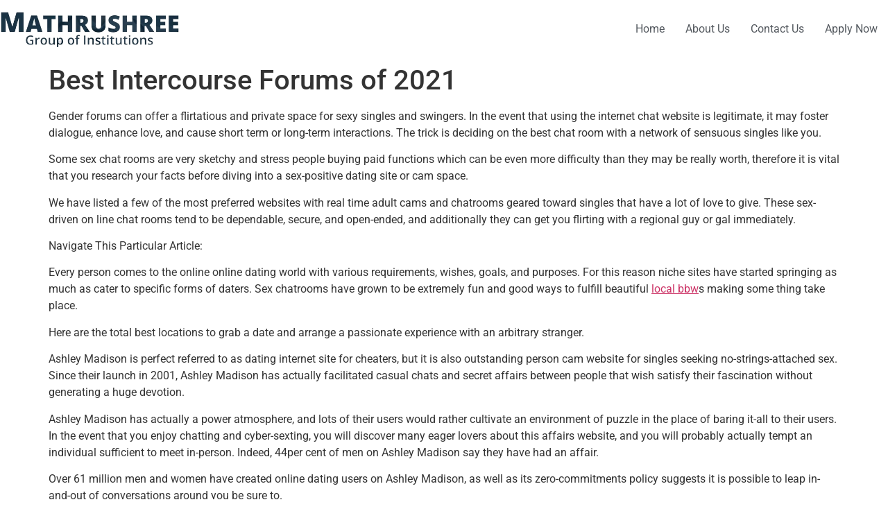

--- FILE ---
content_type: text/html; charset=UTF-8
request_url: https://mathrushreecollege.com/2023/04/16/best-intercourse-forums-of-2021/
body_size: 26983
content:
<!doctype html><html lang="en-GB" prefix="og: https://ogp.me/ns#"><head><script data-no-optimize="1">var litespeed_docref=sessionStorage.getItem("litespeed_docref");litespeed_docref&&(Object.defineProperty(document,"referrer",{get:function(){return litespeed_docref}}),sessionStorage.removeItem("litespeed_docref"));</script> <meta charset="UTF-8"><meta name="viewport" content="width=device-width, initial-scale=1"><link rel="profile" href="https://gmpg.org/xfn/11"><style>img:is([sizes="auto" i], [sizes^="auto," i]) { contain-intrinsic-size: 3000px 1500px }</style><title>Best Intercourse Forums of 2021 - Mathrushree Group of Instituitions</title><meta name="description" content="Gender forums can offer a flirtatious and private space for sexy singles and swingers. In the event that using the internet chat website is legitimate, it may"/><meta name="robots" content="index, follow, max-snippet:-1, max-video-preview:-1, max-image-preview:large"/><link rel="canonical" href="https://mathrushreecollege.com/2023/04/16/best-intercourse-forums-of-2021/" /><meta property="og:locale" content="en_GB" /><meta property="og:type" content="article" /><meta property="og:title" content="Best Intercourse Forums of 2021 - Mathrushree Group of Instituitions" /><meta property="og:description" content="Gender forums can offer a flirtatious and private space for sexy singles and swingers. In the event that using the internet chat website is legitimate, it may" /><meta property="og:url" content="https://mathrushreecollege.com/2023/04/16/best-intercourse-forums-of-2021/" /><meta property="og:site_name" content="Mathrushree Group of Instituitions" /><meta property="article:section" content="Uncategorized" /><meta property="og:image" content="https://mathrushreecollege.com/wp-content/uploads/2022/02/mathrushree-hospital-outside.jpg" /><meta property="og:image:secure_url" content="https://mathrushreecollege.com/wp-content/uploads/2022/02/mathrushree-hospital-outside.jpg" /><meta property="og:image:width" content="771" /><meta property="og:image:height" content="1200" /><meta property="og:image:alt" content="mathrushree college bangalore" /><meta property="og:image:type" content="image/jpeg" /><meta property="article:published_time" content="2023-04-16T18:35:35+05:30" /><meta name="twitter:card" content="summary_large_image" /><meta name="twitter:title" content="Best Intercourse Forums of 2021 - Mathrushree Group of Instituitions" /><meta name="twitter:description" content="Gender forums can offer a flirtatious and private space for sexy singles and swingers. In the event that using the internet chat website is legitimate, it may" /><meta name="twitter:image" content="https://mathrushreecollege.com/wp-content/uploads/2022/02/mathrushree-hospital-outside.jpg" /><meta name="twitter:label1" content="Written by" /><meta name="twitter:data1" content="NIKHILDAS V P" /><meta name="twitter:label2" content="Time to read" /><meta name="twitter:data2" content="14 minutes" /> <script type="application/ld+json" class="rank-math-schema">{"@context":"https://schema.org","@graph":[{"@type":["EducationalOrganization","Organization"],"@id":"https://mathrushreecollege.com/#organization","name":"Mathrushree Group of Instituitions","url":"https://mathrushreecollege.com","logo":{"@type":"ImageObject","@id":"https://mathrushreecollege.com/#logo","url":"http://mathrushreecollege.com/wp-content/uploads/2022/02/MATHRUSHREE-LOGO.png","contentUrl":"http://mathrushreecollege.com/wp-content/uploads/2022/02/MATHRUSHREE-LOGO.png","caption":"Mathrushree Group of Instituitions","inLanguage":"en-GB","width":"500","height":"100"}},{"@type":"WebSite","@id":"https://mathrushreecollege.com/#website","url":"https://mathrushreecollege.com","name":"Mathrushree Group of Instituitions","publisher":{"@id":"https://mathrushreecollege.com/#organization"},"inLanguage":"en-GB"},{"@type":"ImageObject","@id":"https://mathrushreecollege.com/wp-content/uploads/2022/02/mathrushree-hospital-outside.jpg","url":"https://mathrushreecollege.com/wp-content/uploads/2022/02/mathrushree-hospital-outside.jpg","width":"771","height":"1200","caption":"mathrushree college bangalore","inLanguage":"en-GB"},{"@type":"WebPage","@id":"https://mathrushreecollege.com/2023/04/16/best-intercourse-forums-of-2021/#webpage","url":"https://mathrushreecollege.com/2023/04/16/best-intercourse-forums-of-2021/","name":"Best Intercourse Forums of 2021 - Mathrushree Group of Instituitions","datePublished":"2023-04-16T18:35:35+05:30","dateModified":"2023-04-16T18:35:35+05:30","isPartOf":{"@id":"https://mathrushreecollege.com/#website"},"primaryImageOfPage":{"@id":"https://mathrushreecollege.com/wp-content/uploads/2022/02/mathrushree-hospital-outside.jpg"},"inLanguage":"en-GB"},{"@type":"Person","@id":"https://mathrushreecollege.com/author/nikhildhz/","name":"NIKHILDAS V P","url":"https://mathrushreecollege.com/author/nikhildhz/","image":{"@type":"ImageObject","@id":"https://secure.gravatar.com/avatar/a035b457a7a991a3027a03ba99e81c2d035ce6f6324ac9d30e842626f313bd21?s=96&amp;d=mm&amp;r=g","url":"https://secure.gravatar.com/avatar/a035b457a7a991a3027a03ba99e81c2d035ce6f6324ac9d30e842626f313bd21?s=96&amp;d=mm&amp;r=g","caption":"NIKHILDAS V P","inLanguage":"en-GB"},"worksFor":{"@id":"https://mathrushreecollege.com/#organization"}},{"@type":"BlogPosting","headline":"Best Intercourse Forums of 2021 - Mathrushree Group of Instituitions","datePublished":"2023-04-16T18:35:35+05:30","dateModified":"2023-04-16T18:35:35+05:30","articleSection":"Uncategorized","author":{"@id":"https://mathrushreecollege.com/author/nikhildhz/","name":"NIKHILDAS V P"},"publisher":{"@id":"https://mathrushreecollege.com/#organization"},"description":"Gender forums can offer a flirtatious and private space for sexy singles and swingers. In the event that using the internet chat website is legitimate, it may","name":"Best Intercourse Forums of 2021 - Mathrushree Group of Instituitions","@id":"https://mathrushreecollege.com/2023/04/16/best-intercourse-forums-of-2021/#richSnippet","isPartOf":{"@id":"https://mathrushreecollege.com/2023/04/16/best-intercourse-forums-of-2021/#webpage"},"image":{"@id":"https://mathrushreecollege.com/wp-content/uploads/2022/02/mathrushree-hospital-outside.jpg"},"inLanguage":"en-GB","mainEntityOfPage":{"@id":"https://mathrushreecollege.com/2023/04/16/best-intercourse-forums-of-2021/#webpage"}}]}</script> <link rel="alternate" type="application/rss+xml" title="Mathrushree Group of Instituitions &raquo; Feed" href="https://mathrushreecollege.com/feed/" /><link rel="alternate" type="application/rss+xml" title="Mathrushree Group of Instituitions &raquo; Comments Feed" href="https://mathrushreecollege.com/comments/feed/" /><link rel="alternate" type="application/rss+xml" title="Mathrushree Group of Instituitions &raquo; Best Intercourse Forums of 2021 Comments Feed" href="https://mathrushreecollege.com/2023/04/16/best-intercourse-forums-of-2021/feed/" /><style id="litespeed-ccss">ul{box-sizing:border-box}:root{--wp--preset--font-size--normal:16px;--wp--preset--font-size--huge:42px}.screen-reader-text{clip:rect(1px,1px,1px,1px);word-wrap:normal!important;border:0;-webkit-clip-path:inset(50%);clip-path:inset(50%);height:1px;margin:-1px;overflow:hidden;padding:0;position:absolute;width:1px}body{--wp--preset--color--black:#000;--wp--preset--color--cyan-bluish-gray:#abb8c3;--wp--preset--color--white:#fff;--wp--preset--color--pale-pink:#f78da7;--wp--preset--color--vivid-red:#cf2e2e;--wp--preset--color--luminous-vivid-orange:#ff6900;--wp--preset--color--luminous-vivid-amber:#fcb900;--wp--preset--color--light-green-cyan:#7bdcb5;--wp--preset--color--vivid-green-cyan:#00d084;--wp--preset--color--pale-cyan-blue:#8ed1fc;--wp--preset--color--vivid-cyan-blue:#0693e3;--wp--preset--color--vivid-purple:#9b51e0;--wp--preset--gradient--vivid-cyan-blue-to-vivid-purple:linear-gradient(135deg,rgba(6,147,227,1) 0%,#9b51e0 100%);--wp--preset--gradient--light-green-cyan-to-vivid-green-cyan:linear-gradient(135deg,#7adcb4 0%,#00d082 100%);--wp--preset--gradient--luminous-vivid-amber-to-luminous-vivid-orange:linear-gradient(135deg,rgba(252,185,0,1) 0%,rgba(255,105,0,1) 100%);--wp--preset--gradient--luminous-vivid-orange-to-vivid-red:linear-gradient(135deg,rgba(255,105,0,1) 0%,#cf2e2e 100%);--wp--preset--gradient--very-light-gray-to-cyan-bluish-gray:linear-gradient(135deg,#eee 0%,#a9b8c3 100%);--wp--preset--gradient--cool-to-warm-spectrum:linear-gradient(135deg,#4aeadc 0%,#9778d1 20%,#cf2aba 40%,#ee2c82 60%,#fb6962 80%,#fef84c 100%);--wp--preset--gradient--blush-light-purple:linear-gradient(135deg,#ffceec 0%,#9896f0 100%);--wp--preset--gradient--blush-bordeaux:linear-gradient(135deg,#fecda5 0%,#fe2d2d 50%,#6b003e 100%);--wp--preset--gradient--luminous-dusk:linear-gradient(135deg,#ffcb70 0%,#c751c0 50%,#4158d0 100%);--wp--preset--gradient--pale-ocean:linear-gradient(135deg,#fff5cb 0%,#b6e3d4 50%,#33a7b5 100%);--wp--preset--gradient--electric-grass:linear-gradient(135deg,#caf880 0%,#71ce7e 100%);--wp--preset--gradient--midnight:linear-gradient(135deg,#020381 0%,#2874fc 100%);--wp--preset--duotone--dark-grayscale:url('#wp-duotone-dark-grayscale');--wp--preset--duotone--grayscale:url('#wp-duotone-grayscale');--wp--preset--duotone--purple-yellow:url('#wp-duotone-purple-yellow');--wp--preset--duotone--blue-red:url('#wp-duotone-blue-red');--wp--preset--duotone--midnight:url('#wp-duotone-midnight');--wp--preset--duotone--magenta-yellow:url('#wp-duotone-magenta-yellow');--wp--preset--duotone--purple-green:url('#wp-duotone-purple-green');--wp--preset--duotone--blue-orange:url('#wp-duotone-blue-orange');--wp--preset--font-size--small:13px;--wp--preset--font-size--medium:20px;--wp--preset--font-size--large:36px;--wp--preset--font-size--x-large:42px;--wp--preset--spacing--20:.44rem;--wp--preset--spacing--30:.67rem;--wp--preset--spacing--40:1rem;--wp--preset--spacing--50:1.5rem;--wp--preset--spacing--60:2.25rem;--wp--preset--spacing--70:3.38rem;--wp--preset--spacing--80:5.06rem;--wp--preset--shadow--natural:6px 6px 9px rgba(0,0,0,.2);--wp--preset--shadow--deep:12px 12px 50px rgba(0,0,0,.4);--wp--preset--shadow--sharp:6px 6px 0px rgba(0,0,0,.2);--wp--preset--shadow--outlined:6px 6px 0px -3px rgba(255,255,255,1),6px 6px rgba(0,0,0,1);--wp--preset--shadow--crisp:6px 6px 0px rgba(0,0,0,1)}html{line-height:1.15;-webkit-text-size-adjust:100%}*,:after,:before{box-sizing:border-box}body{margin:0;font-family:-apple-system,BlinkMacSystemFont,Segoe UI,Roboto,Helvetica Neue,Arial,Noto Sans,sans-serif,Apple Color Emoji,Segoe UI Emoji,Segoe UI Symbol,Noto Color Emoji;font-size:1rem;font-weight:400;line-height:1.5;color:#333;background-color:#fff;-webkit-font-smoothing:antialiased;-moz-osx-font-smoothing:grayscale}h1,h2{-webkit-margin-before:.5rem;margin-block-start:.5rem;-webkit-margin-after:1rem;margin-block-end:1rem;font-family:inherit;font-weight:500;line-height:1.2;color:inherit}h1{font-size:2.5rem}h2{font-size:2rem}p{-webkit-margin-before:0;margin-block-start:0;-webkit-margin-after:.9rem;margin-block-end:.9rem}a{background-color:transparent;text-decoration:none;color:#c36}img{border-style:none;height:auto;max-width:100%}input{font-family:inherit;font-size:1rem;line-height:1.5;margin:0}input{overflow:visible}::-webkit-file-upload-button{-webkit-appearance:button;font:inherit}li,ul{-webkit-margin-before:0;margin-block-start:0;-webkit-margin-after:0;margin-block-end:0;border:0;outline:0;font-size:100%;vertical-align:baseline;background:0 0}.comments-area a{text-decoration:underline}.screen-reader-text{clip:rect(1px,1px,1px,1px);height:1px;overflow:hidden;position:absolute!important;width:1px;word-wrap:normal!important}.site-header{display:flex;flex-wrap:wrap;justify-content:space-between;-webkit-padding-before:1rem;padding-block-start:1rem;-webkit-padding-after:1rem;padding-block-end:1rem;position:relative}.site-header .site-navigation{justify-content:flex-end}.site-header .site-branding{display:flex;flex-direction:column;justify-content:center}.site-header .header-inner{display:flex;flex-wrap:wrap;justify-content:space-between}.site-header .header-inner .custom-logo-link{display:block}.site-header:not(.header-stacked) .header-inner .site-branding{max-width:30%}.site-header:not(.header-stacked) .header-inner .site-navigation{max-width:70%}@media (max-width:576px){.site-header .header-inner:not(.header-stacked) .site-branding{max-width:80%}}.site-navigation-toggle-holder{display:flex;align-items:center;justify-content:flex-end;flex-grow:1;max-width:20%;padding:8px 15px}.site-navigation-toggle-holder .site-navigation-toggle{display:flex;align-items:center;justify-content:center;font-size:22px;padding:.25em;border:0 solid;border-radius:3px;background-color:rgba(0,0,0,.05);color:#494c4f}.site-navigation{grid-area:nav-menu;display:flex;align-items:center;flex-grow:1}.site-navigation ul.menu{list-style-type:none;padding:0}.site-navigation ul.menu{display:flex;flex-wrap:wrap}.site-navigation ul.menu li{position:relative;display:flex}.site-navigation ul.menu li a{display:block;padding:8px 15px}.site-navigation-dropdown{-webkit-margin-before:10px;margin-block-start:10px;transform-origin:top;position:absolute;bottom:0;left:0;z-index:10000;width:100%}.site-navigation-toggle-holder:not(.elementor-active)+.site-navigation-dropdown{transform:scaleY(0);max-height:0}.site-navigation-dropdown ul{padding:0}.site-navigation-dropdown ul.menu{position:absolute;width:100%;padding:0;margin:0;background:#fff}.site-navigation-dropdown ul.menu li{display:block;width:100%;position:relative}.site-navigation-dropdown ul.menu li a{display:block;padding:20px;background:#fff;color:#55595c;box-shadow:inset 0 -1px 0 rgba(0,0,0,.1019607843)}@media (min-width:992px){.site-header.menu-dropdown-tablet:not(.menu-layout-dropdown) .site-navigation-toggle-holder{display:none!important}}@media (max-width:992px){.site-header.menu-dropdown-tablet:not(.menu-layout-dropdown) .site-navigation{display:none!important}}.page-header .entry-title,.site-header .header-inner,body:not([class*=elementor-page-]) .site-main{-webkit-margin-start:auto;margin-inline-start:auto;-webkit-margin-end:auto;margin-inline-end:auto;width:100%}@media (max-width:575px){.page-header .entry-title,.site-header .header-inner,body:not([class*=elementor-page-]) .site-main{-webkit-padding-start:10px;padding-inline-start:10px;-webkit-padding-end:10px;padding-inline-end:10px}}@media (min-width:576px){.page-header .entry-title,.site-header .header-inner,body:not([class*=elementor-page-]) .site-main{max-width:500px}.site-header.header-full-width .header-inner{max-width:100%}}@media (min-width:768px){.page-header .entry-title,.site-header .header-inner,body:not([class*=elementor-page-]) .site-main{max-width:600px}.site-header.header-full-width{max-width:100%}}@media (min-width:992px){.page-header .entry-title,.site-header .header-inner,body:not([class*=elementor-page-]) .site-main{max-width:800px}.site-header.header-full-width{max-width:100%}}@media (min-width:1200px){.page-header .entry-title,.site-header .header-inner,body:not([class*=elementor-page-]) .site-main{max-width:1140px}.site-header.header-full-width{max-width:100%}}.screen-reader-text{position:absolute;top:-10000em;width:1px;height:1px;margin:-1px;padding:0;overflow:hidden;clip:rect(0,0,0,0);border:0}:root{--page-title-display:block}h1.entry-title{display:var(--page-title-display)}.elementor-kit-6{--e-global-color-primary:#6ec1e4;--e-global-color-secondary:#54595f;--e-global-color-text:#7a7a7a;--e-global-color-accent:#61ce70;--e-global-typography-primary-font-family:"Roboto";--e-global-typography-primary-font-weight:600;--e-global-typography-secondary-font-family:"Roboto Slab";--e-global-typography-secondary-font-weight:400;--e-global-typography-text-font-family:"Roboto";--e-global-typography-text-font-weight:400;--e-global-typography-accent-font-family:"Roboto";--e-global-typography-accent-font-weight:500}h1.entry-title{display:var(--page-title-display)}.site-header{padding-right:0;padding-left:0}.site-header .site-branding .site-logo img{width:259px;max-width:259px}.site-header .site-navigation ul.menu li a{color:#54595f}.site-header .site-navigation-toggle i{color:#e3a72f}[class^=eicon]{display:inline-block;font-family:eicons;font-size:inherit;font-weight:400;font-style:normal;font-variant:normal;line-height:1;text-rendering:auto;-webkit-font-smoothing:antialiased;-moz-osx-font-smoothing:grayscale}.eicon-menu-bar:before{content:"\e816"}</style><link rel="preload" data-asynced="1" data-optimized="2" as="style" onload="this.onload=null;this.rel='stylesheet'" href="https://mathrushreecollege.com/wp-content/litespeed/css/211af0cfd9abae915eef584c901b8217.css?ver=515f3" /><script type="litespeed/javascript">!function(a){"use strict";var b=function(b,c,d){function e(a){return h.body?a():void setTimeout(function(){e(a)})}function f(){i.addEventListener&&i.removeEventListener("load",f),i.media=d||"all"}var g,h=a.document,i=h.createElement("link");if(c)g=c;else{var j=(h.body||h.getElementsByTagName("head")[0]).childNodes;g=j[j.length-1]}var k=h.styleSheets;i.rel="stylesheet",i.href=b,i.media="only x",e(function(){g.parentNode.insertBefore(i,c?g:g.nextSibling)});var l=function(a){for(var b=i.href,c=k.length;c--;)if(k[c].href===b)return a();setTimeout(function(){l(a)})};return i.addEventListener&&i.addEventListener("load",f),i.onloadcssdefined=l,l(f),i};"undefined"!=typeof exports?exports.loadCSS=b:a.loadCSS=b}("undefined"!=typeof global?global:this);!function(a){if(a.loadCSS){var b=loadCSS.relpreload={};if(b.support=function(){try{return a.document.createElement("link").relList.supports("preload")}catch(b){return!1}},b.poly=function(){for(var b=a.document.getElementsByTagName("link"),c=0;c<b.length;c++){var d=b[c];"preload"===d.rel&&"style"===d.getAttribute("as")&&(a.loadCSS(d.href,d,d.getAttribute("media")),d.rel=null)}},!b.support()){b.poly();var c=a.setInterval(b.poly,300);a.addEventListener&&a.addEventListener("load",function(){b.poly(),a.clearInterval(c)}),a.attachEvent&&a.attachEvent("onload",function(){a.clearInterval(c)})}}}(this);</script><link rel="preload" as="image" href="https://mathrushreecollege.com/wp-content/uploads/2022/02/MATHRUSHREE-LOGO.png.webp"><style id='global-styles-inline-css'>:root{--wp--preset--aspect-ratio--square: 1;--wp--preset--aspect-ratio--4-3: 4/3;--wp--preset--aspect-ratio--3-4: 3/4;--wp--preset--aspect-ratio--3-2: 3/2;--wp--preset--aspect-ratio--2-3: 2/3;--wp--preset--aspect-ratio--16-9: 16/9;--wp--preset--aspect-ratio--9-16: 9/16;--wp--preset--color--black: #000000;--wp--preset--color--cyan-bluish-gray: #abb8c3;--wp--preset--color--white: #ffffff;--wp--preset--color--pale-pink: #f78da7;--wp--preset--color--vivid-red: #cf2e2e;--wp--preset--color--luminous-vivid-orange: #ff6900;--wp--preset--color--luminous-vivid-amber: #fcb900;--wp--preset--color--light-green-cyan: #7bdcb5;--wp--preset--color--vivid-green-cyan: #00d084;--wp--preset--color--pale-cyan-blue: #8ed1fc;--wp--preset--color--vivid-cyan-blue: #0693e3;--wp--preset--color--vivid-purple: #9b51e0;--wp--preset--gradient--vivid-cyan-blue-to-vivid-purple: linear-gradient(135deg,rgba(6,147,227,1) 0%,rgb(155,81,224) 100%);--wp--preset--gradient--light-green-cyan-to-vivid-green-cyan: linear-gradient(135deg,rgb(122,220,180) 0%,rgb(0,208,130) 100%);--wp--preset--gradient--luminous-vivid-amber-to-luminous-vivid-orange: linear-gradient(135deg,rgba(252,185,0,1) 0%,rgba(255,105,0,1) 100%);--wp--preset--gradient--luminous-vivid-orange-to-vivid-red: linear-gradient(135deg,rgba(255,105,0,1) 0%,rgb(207,46,46) 100%);--wp--preset--gradient--very-light-gray-to-cyan-bluish-gray: linear-gradient(135deg,rgb(238,238,238) 0%,rgb(169,184,195) 100%);--wp--preset--gradient--cool-to-warm-spectrum: linear-gradient(135deg,rgb(74,234,220) 0%,rgb(151,120,209) 20%,rgb(207,42,186) 40%,rgb(238,44,130) 60%,rgb(251,105,98) 80%,rgb(254,248,76) 100%);--wp--preset--gradient--blush-light-purple: linear-gradient(135deg,rgb(255,206,236) 0%,rgb(152,150,240) 100%);--wp--preset--gradient--blush-bordeaux: linear-gradient(135deg,rgb(254,205,165) 0%,rgb(254,45,45) 50%,rgb(107,0,62) 100%);--wp--preset--gradient--luminous-dusk: linear-gradient(135deg,rgb(255,203,112) 0%,rgb(199,81,192) 50%,rgb(65,88,208) 100%);--wp--preset--gradient--pale-ocean: linear-gradient(135deg,rgb(255,245,203) 0%,rgb(182,227,212) 50%,rgb(51,167,181) 100%);--wp--preset--gradient--electric-grass: linear-gradient(135deg,rgb(202,248,128) 0%,rgb(113,206,126) 100%);--wp--preset--gradient--midnight: linear-gradient(135deg,rgb(2,3,129) 0%,rgb(40,116,252) 100%);--wp--preset--font-size--small: 13px;--wp--preset--font-size--medium: 20px;--wp--preset--font-size--large: 36px;--wp--preset--font-size--x-large: 42px;--wp--preset--spacing--20: 0.44rem;--wp--preset--spacing--30: 0.67rem;--wp--preset--spacing--40: 1rem;--wp--preset--spacing--50: 1.5rem;--wp--preset--spacing--60: 2.25rem;--wp--preset--spacing--70: 3.38rem;--wp--preset--spacing--80: 5.06rem;--wp--preset--shadow--natural: 6px 6px 9px rgba(0, 0, 0, 0.2);--wp--preset--shadow--deep: 12px 12px 50px rgba(0, 0, 0, 0.4);--wp--preset--shadow--sharp: 6px 6px 0px rgba(0, 0, 0, 0.2);--wp--preset--shadow--outlined: 6px 6px 0px -3px rgba(255, 255, 255, 1), 6px 6px rgba(0, 0, 0, 1);--wp--preset--shadow--crisp: 6px 6px 0px rgba(0, 0, 0, 1);}:root { --wp--style--global--content-size: 800px;--wp--style--global--wide-size: 1200px; }:where(body) { margin: 0; }.wp-site-blocks > .alignleft { float: left; margin-right: 2em; }.wp-site-blocks > .alignright { float: right; margin-left: 2em; }.wp-site-blocks > .aligncenter { justify-content: center; margin-left: auto; margin-right: auto; }:where(.wp-site-blocks) > * { margin-block-start: 24px; margin-block-end: 0; }:where(.wp-site-blocks) > :first-child { margin-block-start: 0; }:where(.wp-site-blocks) > :last-child { margin-block-end: 0; }:root { --wp--style--block-gap: 24px; }:root :where(.is-layout-flow) > :first-child{margin-block-start: 0;}:root :where(.is-layout-flow) > :last-child{margin-block-end: 0;}:root :where(.is-layout-flow) > *{margin-block-start: 24px;margin-block-end: 0;}:root :where(.is-layout-constrained) > :first-child{margin-block-start: 0;}:root :where(.is-layout-constrained) > :last-child{margin-block-end: 0;}:root :where(.is-layout-constrained) > *{margin-block-start: 24px;margin-block-end: 0;}:root :where(.is-layout-flex){gap: 24px;}:root :where(.is-layout-grid){gap: 24px;}.is-layout-flow > .alignleft{float: left;margin-inline-start: 0;margin-inline-end: 2em;}.is-layout-flow > .alignright{float: right;margin-inline-start: 2em;margin-inline-end: 0;}.is-layout-flow > .aligncenter{margin-left: auto !important;margin-right: auto !important;}.is-layout-constrained > .alignleft{float: left;margin-inline-start: 0;margin-inline-end: 2em;}.is-layout-constrained > .alignright{float: right;margin-inline-start: 2em;margin-inline-end: 0;}.is-layout-constrained > .aligncenter{margin-left: auto !important;margin-right: auto !important;}.is-layout-constrained > :where(:not(.alignleft):not(.alignright):not(.alignfull)){max-width: var(--wp--style--global--content-size);margin-left: auto !important;margin-right: auto !important;}.is-layout-constrained > .alignwide{max-width: var(--wp--style--global--wide-size);}body .is-layout-flex{display: flex;}.is-layout-flex{flex-wrap: wrap;align-items: center;}.is-layout-flex > :is(*, div){margin: 0;}body .is-layout-grid{display: grid;}.is-layout-grid > :is(*, div){margin: 0;}body{padding-top: 0px;padding-right: 0px;padding-bottom: 0px;padding-left: 0px;}a:where(:not(.wp-element-button)){text-decoration: underline;}:root :where(.wp-element-button, .wp-block-button__link){background-color: #32373c;border-width: 0;color: #fff;font-family: inherit;font-size: inherit;line-height: inherit;padding: calc(0.667em + 2px) calc(1.333em + 2px);text-decoration: none;}.has-black-color{color: var(--wp--preset--color--black) !important;}.has-cyan-bluish-gray-color{color: var(--wp--preset--color--cyan-bluish-gray) !important;}.has-white-color{color: var(--wp--preset--color--white) !important;}.has-pale-pink-color{color: var(--wp--preset--color--pale-pink) !important;}.has-vivid-red-color{color: var(--wp--preset--color--vivid-red) !important;}.has-luminous-vivid-orange-color{color: var(--wp--preset--color--luminous-vivid-orange) !important;}.has-luminous-vivid-amber-color{color: var(--wp--preset--color--luminous-vivid-amber) !important;}.has-light-green-cyan-color{color: var(--wp--preset--color--light-green-cyan) !important;}.has-vivid-green-cyan-color{color: var(--wp--preset--color--vivid-green-cyan) !important;}.has-pale-cyan-blue-color{color: var(--wp--preset--color--pale-cyan-blue) !important;}.has-vivid-cyan-blue-color{color: var(--wp--preset--color--vivid-cyan-blue) !important;}.has-vivid-purple-color{color: var(--wp--preset--color--vivid-purple) !important;}.has-black-background-color{background-color: var(--wp--preset--color--black) !important;}.has-cyan-bluish-gray-background-color{background-color: var(--wp--preset--color--cyan-bluish-gray) !important;}.has-white-background-color{background-color: var(--wp--preset--color--white) !important;}.has-pale-pink-background-color{background-color: var(--wp--preset--color--pale-pink) !important;}.has-vivid-red-background-color{background-color: var(--wp--preset--color--vivid-red) !important;}.has-luminous-vivid-orange-background-color{background-color: var(--wp--preset--color--luminous-vivid-orange) !important;}.has-luminous-vivid-amber-background-color{background-color: var(--wp--preset--color--luminous-vivid-amber) !important;}.has-light-green-cyan-background-color{background-color: var(--wp--preset--color--light-green-cyan) !important;}.has-vivid-green-cyan-background-color{background-color: var(--wp--preset--color--vivid-green-cyan) !important;}.has-pale-cyan-blue-background-color{background-color: var(--wp--preset--color--pale-cyan-blue) !important;}.has-vivid-cyan-blue-background-color{background-color: var(--wp--preset--color--vivid-cyan-blue) !important;}.has-vivid-purple-background-color{background-color: var(--wp--preset--color--vivid-purple) !important;}.has-black-border-color{border-color: var(--wp--preset--color--black) !important;}.has-cyan-bluish-gray-border-color{border-color: var(--wp--preset--color--cyan-bluish-gray) !important;}.has-white-border-color{border-color: var(--wp--preset--color--white) !important;}.has-pale-pink-border-color{border-color: var(--wp--preset--color--pale-pink) !important;}.has-vivid-red-border-color{border-color: var(--wp--preset--color--vivid-red) !important;}.has-luminous-vivid-orange-border-color{border-color: var(--wp--preset--color--luminous-vivid-orange) !important;}.has-luminous-vivid-amber-border-color{border-color: var(--wp--preset--color--luminous-vivid-amber) !important;}.has-light-green-cyan-border-color{border-color: var(--wp--preset--color--light-green-cyan) !important;}.has-vivid-green-cyan-border-color{border-color: var(--wp--preset--color--vivid-green-cyan) !important;}.has-pale-cyan-blue-border-color{border-color: var(--wp--preset--color--pale-cyan-blue) !important;}.has-vivid-cyan-blue-border-color{border-color: var(--wp--preset--color--vivid-cyan-blue) !important;}.has-vivid-purple-border-color{border-color: var(--wp--preset--color--vivid-purple) !important;}.has-vivid-cyan-blue-to-vivid-purple-gradient-background{background: var(--wp--preset--gradient--vivid-cyan-blue-to-vivid-purple) !important;}.has-light-green-cyan-to-vivid-green-cyan-gradient-background{background: var(--wp--preset--gradient--light-green-cyan-to-vivid-green-cyan) !important;}.has-luminous-vivid-amber-to-luminous-vivid-orange-gradient-background{background: var(--wp--preset--gradient--luminous-vivid-amber-to-luminous-vivid-orange) !important;}.has-luminous-vivid-orange-to-vivid-red-gradient-background{background: var(--wp--preset--gradient--luminous-vivid-orange-to-vivid-red) !important;}.has-very-light-gray-to-cyan-bluish-gray-gradient-background{background: var(--wp--preset--gradient--very-light-gray-to-cyan-bluish-gray) !important;}.has-cool-to-warm-spectrum-gradient-background{background: var(--wp--preset--gradient--cool-to-warm-spectrum) !important;}.has-blush-light-purple-gradient-background{background: var(--wp--preset--gradient--blush-light-purple) !important;}.has-blush-bordeaux-gradient-background{background: var(--wp--preset--gradient--blush-bordeaux) !important;}.has-luminous-dusk-gradient-background{background: var(--wp--preset--gradient--luminous-dusk) !important;}.has-pale-ocean-gradient-background{background: var(--wp--preset--gradient--pale-ocean) !important;}.has-electric-grass-gradient-background{background: var(--wp--preset--gradient--electric-grass) !important;}.has-midnight-gradient-background{background: var(--wp--preset--gradient--midnight) !important;}.has-small-font-size{font-size: var(--wp--preset--font-size--small) !important;}.has-medium-font-size{font-size: var(--wp--preset--font-size--medium) !important;}.has-large-font-size{font-size: var(--wp--preset--font-size--large) !important;}.has-x-large-font-size{font-size: var(--wp--preset--font-size--x-large) !important;}
:root :where(.wp-block-pullquote){font-size: 1.5em;line-height: 1.6;}</style><link rel="https://api.w.org/" href="https://mathrushreecollege.com/wp-json/" /><link rel="alternate" title="JSON" type="application/json" href="https://mathrushreecollege.com/wp-json/wp/v2/posts/694" /><link rel="EditURI" type="application/rsd+xml" title="RSD" href="https://mathrushreecollege.com/xmlrpc.php?rsd" /><meta name="generator" content="WordPress 6.8.1" /><link rel='shortlink' href='https://mathrushreecollege.com/?p=694' /><link rel="alternate" title="oEmbed (JSON)" type="application/json+oembed" href="https://mathrushreecollege.com/wp-json/oembed/1.0/embed?url=https%3A%2F%2Fmathrushreecollege.com%2F2023%2F04%2F16%2Fbest-intercourse-forums-of-2021%2F" /><link rel="alternate" title="oEmbed (XML)" type="text/xml+oembed" href="https://mathrushreecollege.com/wp-json/oembed/1.0/embed?url=https%3A%2F%2Fmathrushreecollege.com%2F2023%2F04%2F16%2Fbest-intercourse-forums-of-2021%2F&#038;format=xml" /><meta name="generator" content="Elementor 3.29.1; features: additional_custom_breakpoints, e_local_google_fonts; settings: css_print_method-external, google_font-enabled, font_display-auto"><style>.e-con.e-parent:nth-of-type(n+4):not(.e-lazyloaded):not(.e-no-lazyload),
				.e-con.e-parent:nth-of-type(n+4):not(.e-lazyloaded):not(.e-no-lazyload) * {
					background-image: none !important;
				}
				@media screen and (max-height: 1024px) {
					.e-con.e-parent:nth-of-type(n+3):not(.e-lazyloaded):not(.e-no-lazyload),
					.e-con.e-parent:nth-of-type(n+3):not(.e-lazyloaded):not(.e-no-lazyload) * {
						background-image: none !important;
					}
				}
				@media screen and (max-height: 640px) {
					.e-con.e-parent:nth-of-type(n+2):not(.e-lazyloaded):not(.e-no-lazyload),
					.e-con.e-parent:nth-of-type(n+2):not(.e-lazyloaded):not(.e-no-lazyload) * {
						background-image: none !important;
					}
				}</style><link rel="icon" href="https://mathrushreecollege.com/wp-content/uploads/2022/03/cropped-android-chrome-512x512-1-32x32.png" sizes="32x32" /><link rel="icon" href="https://mathrushreecollege.com/wp-content/uploads/2022/03/cropped-android-chrome-512x512-1-192x192.png" sizes="192x192" /><link rel="apple-touch-icon" href="https://mathrushreecollege.com/wp-content/uploads/2022/03/cropped-android-chrome-512x512-1-180x180.png" /><meta name="msapplication-TileImage" content="https://mathrushreecollege.com/wp-content/uploads/2022/03/cropped-android-chrome-512x512-1-270x270.png" /><style id="wp-custom-css">/** Start Block Kit CSS: 144-3-3a7d335f39a8579c20cdf02f8d462582 **/

.envato-block__preview{overflow: visible;}

/* Envato Kit 141 Custom Styles - Applied to the element under Advanced */

.elementor-headline-animation-type-drop-in .elementor-headline-dynamic-wrapper{
	text-align: center;
}
.envato-kit-141-top-0 h1,
.envato-kit-141-top-0 h2,
.envato-kit-141-top-0 h3,
.envato-kit-141-top-0 h4,
.envato-kit-141-top-0 h5,
.envato-kit-141-top-0 h6,
.envato-kit-141-top-0 p {
	margin-top: 0;
}

.envato-kit-141-newsletter-inline .elementor-field-textual.elementor-size-md {
	padding-left: 1.5rem;
	padding-right: 1.5rem;
}

.envato-kit-141-bottom-0 p {
	margin-bottom: 0;
}

.envato-kit-141-bottom-8 .elementor-price-list .elementor-price-list-item .elementor-price-list-header {
	margin-bottom: .5rem;
}

.envato-kit-141.elementor-widget-testimonial-carousel.elementor-pagination-type-bullets .swiper-container {
	padding-bottom: 52px;
}

.envato-kit-141-display-inline {
	display: inline-block;
}

.envato-kit-141 .elementor-slick-slider ul.slick-dots {
	bottom: -40px;
}

/** End Block Kit CSS: 144-3-3a7d335f39a8579c20cdf02f8d462582 **/</style></head><body class="wp-singular post-template-default single single-post postid-694 single-format-standard wp-custom-logo wp-embed-responsive wp-theme-hello-elementor wp-child-theme-hello-theme-child-master hello-elementor-default elementor-default elementor-kit-6"><a class="skip-link screen-reader-text" href="#content">Skip to content</a><header id="site-header" class="site-header dynamic-header header-full-width menu-dropdown-tablet"><div class="header-inner"><div class="site-branding show-logo"><div class="site-logo show">
<a href="https://mathrushreecollege.com/" class="custom-logo-link" rel="home"><img fetchpriority="high" width="500" height="100" src="https://mathrushreecollege.com/wp-content/uploads/2022/02/MATHRUSHREE-LOGO.png.webp" class="custom-logo" alt="Mathrushree Group of Instituitions" decoding="sync" srcset="https://mathrushreecollege.com/wp-content/uploads/2022/02/MATHRUSHREE-LOGO.png.webp 500w, https://mathrushreecollege.com/wp-content/uploads/2022/02/MATHRUSHREE-LOGO-300x60.png 300w" sizes="(max-width: 500px) 100vw, 500px"/></a></div></div><nav class="site-navigation show" aria-label="Main menu"><ul id="menu-main-navigation" class="menu"><li id="menu-item-262" class="menu-item menu-item-type-post_type menu-item-object-page menu-item-home menu-item-262"><a href="https://mathrushreecollege.com/">Home</a></li><li id="menu-item-261" class="menu-item menu-item-type-post_type menu-item-object-page menu-item-261"><a href="https://mathrushreecollege.com/about-us/">About Us</a></li><li id="menu-item-260" class="menu-item menu-item-type-post_type menu-item-object-page menu-item-260"><a href="https://mathrushreecollege.com/contact-us/">Contact Us</a></li><li id="menu-item-259" class="menu-item menu-item-type-post_type menu-item-object-page menu-item-259"><a href="https://mathrushreecollege.com/book-admission/">Apply Now</a></li></ul></nav><div class="site-navigation-toggle-holder show">
<button type="button" class="site-navigation-toggle" aria-label="Menu">
<span class="site-navigation-toggle-icon" aria-hidden="true"></span>
</button></div><nav class="site-navigation-dropdown show" aria-label="Mobile menu" aria-hidden="true" inert><ul id="menu-main-navigation-1" class="menu"><li class="menu-item menu-item-type-post_type menu-item-object-page menu-item-home menu-item-262"><a href="https://mathrushreecollege.com/">Home</a></li><li class="menu-item menu-item-type-post_type menu-item-object-page menu-item-261"><a href="https://mathrushreecollege.com/about-us/">About Us</a></li><li class="menu-item menu-item-type-post_type menu-item-object-page menu-item-260"><a href="https://mathrushreecollege.com/contact-us/">Contact Us</a></li><li class="menu-item menu-item-type-post_type menu-item-object-page menu-item-259"><a href="https://mathrushreecollege.com/book-admission/">Apply Now</a></li></ul></nav></div></header><main id="content" class="site-main post-694 post type-post status-publish format-standard hentry category-uncategorized"><div class="page-header"><h1 class="entry-title">Best Intercourse Forums of 2021</h1></div><div class="page-content"><p>Gender forums can offer a flirtatious and private space for sexy singles and swingers. In the event that using the internet chat website is legitimate, it may foster dialogue, enhance love, and cause short term or long-term interactions. The trick is deciding on the best chat room with a network of sensuous singles like you.</p><p>Some sex chat rooms are very sketchy and stress people buying paid functions which can be even more difficulty than they may be really worth, therefore it is vital that you research your facts before diving into a sex-positive dating site or cam space.</p><p>We have listed a few of the most preferred websites with real time adult cams and chatrooms geared toward singles that have a lot of love to give. These sex-driven on line chat rooms tend to be dependable, secure, and open-ended, and additionally they can get you flirting with a regional guy or gal immediately.</p></p><p>Navigate This Particular Article:</p></p><p>Every person comes to the online online dating world with various requirements, wishes, goals, and purposes. For this reason niche sites have started springing as much as cater to specific forms of daters. Sex chatrooms have grown to be extremely fun and good ways to fulfill beautiful <a href="https://bbwdatingfun.net/" target="_blank" rel="noopener">local bbw</a>s making some thing take place.</p><p>Here are the total best locations to grab a date and arrange a passionate experience with an arbitrary stranger.</p></p><p>Ashley Madison is perfect referred to as dating internet site for cheaters, but it is also outstanding person cam website for singles seeking no-strings-attached sex. Since their launch in 2001, Ashley Madison has actually facilitated casual chats and secret affairs between people that wish satisfy their fascination without generating a huge devotion.</p><p>Ashley Madison has actually a power atmosphere, and lots of their users would rather cultivate an environment of puzzle in the place of baring it-all to their users. In the event that you enjoy chatting and cyber-sexting, you will discover many eager lovers about this affairs website, and you will probably actually tempt an individual sufficient to meet in-person. Indeed, 44per cent of men on Ashley Madison say they have had an affair.</p><p>Over 61 million men and women have created online dating users on Ashley Madison, as well as its zero-commitments policy suggests it is possible to leap in-and-out of conversations around you be sure to.</p></p><p>BeNaughty is actually a hookup website created for relaxed daters trying to find a filthy cam. As soon as you register with the free gender talk area, you&#8217;ll be enclosed by day options in your town, and like users or send private messages getting a sex chat going.</p><p>Telecommunications is 100% complimentary on BeNaughty. The sole limitation on this cam site is that you need to publish a profile picture to transmit messages. Make sure that your face is visible into the picture. The BeNaughty site immediately product reviews pictures assure these include appropriate, and it will surely flag and remove photographs that seem inauthentic.</p><p>When you have mastered your own BeNaughty profile, you&#8217;ll be able to swipe through prospective suits from inside the want Gallery or find adult chat prospects through the help of filter systems for age, sex, location, physique, faith, along with other aspects.</p></p><p>Since 1996, mature buddy Finder has become one of the largest hookup and gender cam websites in the arena and lured more than 100 million registrations â and it&#8217;s really nonetheless getting momentum for the using the internet chat world.</p><p>Sex Friend Finder supports an erotic no-cost talk room with endless immediate messaging, and, based on the chat website, it&#8217;s over 14 million online boards that are available to members of all orientations, fetishes, and experiences. What you need to carry out is actually confirm that you may be over 18 yrs . old, and you are in.</p><p>Whether you wish to start an exclusive dirty talk, browse erotic stories, see an alive webcam product show, or hop into a members-only talk area, you can easily mix circumstances up-and fulfill singles and swingers who don&#8217;t have numerous sexual inhibitions as they are interested in complimentary gender with a random stranger.</p></p><p>FriendFinder-X is a mobile chat scene that tantalizes singles, partners, and groups with an intimately releasing environment. This hookup web site helps individuals meet dates that happen to be around the spot, as well as its location-based look device and talk feature can improve IRL meetups and intimate activities.</p><p>As a female-friendly space, FriendFinder-X boasts becoming the kind of chat site &#8220;where good ladies carry out terrible things,&#8221; so it is okay to let down the hair, speak your thoughts, and condition your desires right here. The gender talk place enables users becoming specific and communicate sex sites images at their unique discretion, and therefore can change within the heat on using the internet matches.</p><p>Its able to join FriendFinder-X, but chatting costs a little extra. You will need to subscribe and verify your own identification to get accessibility the gorgeous singles within this adult talk circle.</p></p><p>Flirt.com is one of the most popular hookup applications for singles of each age, orientation, and knowledge degree since it keeps things real and does not determine individuals for following their unique passions and dreams.</p><p>It&#8217;s not necessary to give the genuine title and/or upload a photograph to start out searching Flirt.com free of charge. The rapid signup process simply asks for your actual age, current email address, sex, and sex you are looking as of yet. When you have loaded within the rules, the dating profile will likely be up and running, and immediately start reviewing the latest times in your town.</p><p>Over 70 million folks have accompanied the Flirt.com hookup site looking for romance, and it encourages more than 100 million discussions every month.</p></p><p>Tinder is certainly one of several chattiest spots for singles looking for sex and love. This dating app has generated over 43 billion matches and been installed over 340 million instances since 2012.</p><p>Tinder&#8217;s exclusive chat feature can improve passionate activities quite easily. Tinder claims to improve over 1.5 million times every week, and possesses proven effective at turning on-line biochemistry into real life romance, not to mention live intercourse.</p><p>Tinder&#8217;s matching program can speed up the teasing game which help singles get down to company. One Reddit individual stated the guy delivered alike collection range to any or all their matches on Tinder one-night â and one filthy cam triggered a one-night stand within half an hour.</p></p><p>Match is actually a first-rate dating website together with the longest track record of achievements in internet dating history. Since their release in 1995, Match gave singles a spot in which they may be able enjoy an exclusive speak to a regional male or female on line.</p><p>The actual fact that complement centers on facilitating relationships above hookups, it however draws a good wide range of relaxed daters. The site&#8217;s pay-to-chat attributes attract singles who&#8217;ve constant tasks and would like to satisfy legit matches and authentic times.</p><p>Based on the website, almost 49% of Match customers tend to be between 30 and 49, and about 74per cent have finished from university. Complement offers these singles a rest from the bar world, and enjoy having a low-key spot to get acquainted with individuals who share comparable interests and hobbies.</p></p><p>OkCupid is one of the top intercourse boards for singles and poly partners given that it offers limitless free of charge communication to all or any its members. According to research by the sex talk website, over 30 million users have actually accompanied OkCupid since 2004, and so they deliver over 7 million communications in the average week.</p><p>Once you have completed the OkCupid profile (which requires about 5-10 moments), you can begin immediate messaging to anyone you want, and you will get responses from people who as you straight back. OkCupid&#8217;s texting program does not have when limits, figure limits, or concealed charges, and that&#8217;s nice thing about it for everyday daters who would like to explore the sex chatting and dating world on the terms.</p><p>According to research by the web site, OkCupid produces significantly more than 91 million really love contacts every year, and it causes 50,000 dates every week, so you&#8217;re in good fingers using this forever-free dating site and free intercourse software.</p></p><p>Zoosk is actually a grownup cam place and dating internet site with a dynamic chat element for individuals of all sexual needs. Over 40 million members have taken benefit of the hectic and fun-loving matchmaking ecosystem, and mobile talk network now hits over 80 countries.</p><p>There is always anyone to consult with inside free of charge talk place. Zoosk people trade over 3 million messages per day, and several of those conversations you should not cost a thing. 100 % free Zoosk people can respond to some greetings and messages within their inboxes; but merely compensated people can deliver the first message.</p><p>You don&#8217;t have to donate to a Zoosk membership to have an on-line talk taking place the website or application, however it are a good idea to possess all its coordinating and chatting functions in your arsenal when calling a man or woman on line.</p></p><p>is actually a completely free and entirely enjoyable dating website where anyone can deliver a message and create an immediate link in an adult chat. There is need certainly to develop a mutual match, shell out a fee, or leap through hoops to talk with others contained in this matchmaking swimming pool.</p><p>The POF neighborhood is actually vibrant, flirtatious, and varied, and there&#8217;s somebody for everyone here. Over 150 million folks have accompanied a number of Fish since 2003, and the program supports over 4 million daily active users in 20 nations, like the U.S., France, Brazil, Denmark, and Mexico.</p><p>If you&#8217;re looking for an open-ended chat space, a great amount of seafood could be simply the thing. Its sophisticated search filters, exclusive talk, immediate texting, and beautiful users can add most price your online dating experience, therefore doesn&#8217;t cost almost anything to scope situations completely.</p><p>Online dating sites has actually transformed the gay dating scene by providing LGBTQ+ singles the ability to follow their particular hearts without heading past an acceptable limit outside their own safe place. A few swipes is sufficient to ignite conversations on a gay-friendly dating site or software, that online chatrooms can cause an enjoyable experience chat encounters online and offline.</p></p><p>MenNation is actually an aptly called hookup website that serves entirely to males looking for guys. Men who are homosexual, bisexual, or maybe just interesting can create no-cost reports on MenNation to talk with time prospects inside their place.</p><p>With more than 100 million effective profiles, MenNation boasts being the largest gay hookup web site and adult cam space worldwide, plus it produces thousands of love associations daily. If you would like talk upwards a hot man on the web, you&#8217;ll be able to join MenNation and use the look methods to get homosexual talk leads just who attract your interest and excite your need.</p><p>It is possible to trade emails, article photos, and movie talk to get interest on MenNation, and it&#8217;s usually fun to look at the alive cam and watch if anybody&#8217;s vibing with you in chat space.</p></p><p>LesbianPersonals has made surf as a lesbian hookup site for ladies, couples, and teams. This gender talk platform stands out from more conventional relationship-driven dating sites by promoting crave, really love, and gender.</p><p>A totally free LesbianPersonals membership can supply you with direct access to beautiful females throughout the sex range. Some members are exploring lesbian connections for the first time and would rather hold situations casual, while others would like to simply take items to the next level by appreciating threesomes or polyamorous connections with a random stranger they fulfill web.</p><p>LesbianPersonals supplies a nonjudgmental room to explore the sexual inclination and come right into a inside the person chatting scene, and this sex chat place is actually available 24/7 to the woman experiencing flirty, slutty, or thirsty.</p><p>The most effective boards can be used for dating, hooking up, playing games, or simply just straight-up chatting. Private web sites like Mingle2 support chatrooms where singles could possibly get to understand one another without the force to meet up with or trade details.</p><p>If you&#8217;d like your own chats to lead to IRL hookups, however, you will need a more sex-driven room, that is certainly just what grown Friend Finder provides.</p></p><p>With over 100 million people, the AFF area is larger than the majority of countries, and it can offer a full world of relationship for intimately effective men and women within the sex talk space and discussion discussion boards. Plus it has actually video chat characteristics to so singles can put on intercourse shows utilizing their webcam. We&#8217;d say that causes it to be really worth the $0 signup charge.</p><h2>Are there Good 100 % free boards?</h2><p>a totally free cam area may be an excellent option for singles seeking fulfill somebody easily, and so they do not need to price a supply and a leg. BeNaughty is actually a totally free of charge intercourse cam room with totally efficient search methods, this is exactly why we have now given it 4.8 stars and rated it as one of the best internet dating sites for regional hookups.</p></p><p>BeNaughty provides cost-free talk features and look filter systems to aid sensuous singles satisfy their unique sexual desires and broaden their own social support systems, and has now won an excellent reputation as a legitimate hookup and sex cam web site.</p><p>Althought BeNaughty does not have a webcam talk or video cam function, the gender cam place has cost-free instantaneous texting to greatly help singles get knowledgeable about the guy or lady regarding aspirations.</p><h2>Really does Any individual However utilize Online boards?</h2><p>Yes, chatrooms will still be fairly prominent, though a lot of have actually developed available internet dating personals and pages too. Totally free chatrooms provide grownups the chance to talk to people in realtime and build sexual tension in a social environment; however, occasionally an exclusive chat is much more favorable to really establishing times.</p><p>That is why a lot of singles like hookup internet sites like FriendFinder-X to the average dating internet site or cam room.</p></p><p>FriendFinder-X can place singles, couples, and teams into the fast lane giving them a number of talk attributes and day options straight away. Online forums can&#8217;t contend with this type of a sexy planet.</p><h2>What&#8217;s the finest Gay Dating Chat Room?</h2><p>Most homosexual singles have in all probability observed Grindr before. This app developed location-based matching last year and easily turned into one of many planet&#8217;s preferred gay relationship apps. Additionally, it is actually one of the recommended homosexual chatrooms available aswell.</p></p><p>Nowadays, Grindr has actually over 27 million users, therefore views nearly 4 million everyday opinions. If you&#8217;re searching for an easy cam and hot intercourse, Grindr can hook you up within seconds of swiping. Their mobile cam and matching program prioritizes suitable profiles that are within strolling length of you, so it is the most perfect wingman for singles regarding hunt for a hookup.</p><p>Grindr provides a well-earned reputation as a totally free sex application, and many singles purchased the application receive laid, get a hold of dates, and construct connections from the travel. &#8220;We began texting nonstop and going on dates and formally turned into men per month afterwards,&#8221; said men who found their spouse on Grindr. &#8220;Grindr actually totally impossible!&#8221;</p><h2>Are There Any secured forums?</h2><p>Yes, a lot of free online boards are completely safe for adults over 18. The lighthearted discussions need not suggest everything or get everywhere, and it also could be the best way to exercise flirting in a controlled atmosphere.</p><p>However, as long as you&#8217;re chatting, it is best to be on the lookout for typical warning flag â such as an internet crush or cam girl requesting for money or willing to satisfy in a personal place â and keep your private information to your self until you&#8217;ve built more count on.</p><p>Sometimes it&#8217;s best if you turn on your sexcam and engage in an exclusive movie talk with ensure that girl or man inside DMs is actually a real and genuine individual.</p><h2>Intercourse Chat Rooms appear heat &#038; Bring Singles Together</h2><p>Sex chat rooms aren&#8217;t as sketchy or unsafe as overprotective moms and dads cause them to become look. You just need to make use of your head and become cautious not to ever share continuously too early. So long as you precisely vet your own times, you shouldn&#8217;t run into much difficulty on the chat-friendly sites on this subject list.</p><p>We have chosen our favorite internet dating sites with live cam features to simply help singles get a knee up on the person chatting and internet dating globe while making valuable contacts without some hassle or anxiety.</p><p>All of these web sites have actually a no cost or paid chat function that could meet your requirements and introduce you to open-minded, adventurous, and chatty singles in your town. While never know where the next on-line dialogue often leads. Pleased speaking!</p></p></div></main><div data-elementor-type="footer" data-elementor-id="267" class="elementor elementor-267 elementor-location-footer" data-elementor-post-type="elementor_library"><section class="elementor-section elementor-top-section elementor-element elementor-element-6adf184e envato-kit-141-top-0 elementor-reverse-mobile elementor-section-boxed elementor-section-height-default elementor-section-height-default" data-id="6adf184e" data-element_type="section" data-settings="{&quot;background_background&quot;:&quot;classic&quot;}"><div class="elementor-background-overlay"></div><div class="elementor-container elementor-column-gap-wider"><div class="elementor-column elementor-col-25 elementor-top-column elementor-element elementor-element-5a57d660 elementor-invisible" data-id="5a57d660" data-element_type="column" data-settings="{&quot;animation&quot;:&quot;fadeIn&quot;,&quot;animation_delay&quot;:100}"><div class="elementor-widget-wrap elementor-element-populated"><div class="elementor-element elementor-element-6ceda32d elementor-widget elementor-widget-heading" data-id="6ceda32d" data-element_type="widget" data-widget_type="heading.default"><div class="elementor-widget-container"><h2 class="elementor-heading-title elementor-size-default">Address</h2></div></div><div class="elementor-element elementor-element-2c306159 elementor-icon-list--layout-traditional elementor-list-item-link-full_width elementor-widget elementor-widget-icon-list" data-id="2c306159" data-element_type="widget" data-widget_type="icon-list.default"><div class="elementor-widget-container"><ul class="elementor-icon-list-items"><li class="elementor-icon-list-item">
<span class="elementor-icon-list-icon">
<i aria-hidden="true" class="fas fa-map-marker-alt"></i>						</span>
<span class="elementor-icon-list-text">No. 6930, S.No 198, Gandhi Nagar, NH-4 Bypass Road, Nelamangala, Bangalore-562 123</span></li><li class="elementor-icon-list-item">
<a href="tel:+917012658676"><span class="elementor-icon-list-icon">
<i aria-hidden="true" class="fas fa-phone-alt"></i>						</span>
<span class="elementor-icon-list-text">+91 7012658676</span>
</a></li><li class="elementor-icon-list-item">
<a href="mailto:info@mathrushreehospital.com"><span class="elementor-icon-list-icon">
<i aria-hidden="true" class="far fa-envelope-open"></i>						</span>
<span class="elementor-icon-list-text">info@mathrushreehospital.com</span>
</a></li></ul></div></div></div></div><div class="elementor-column elementor-col-25 elementor-top-column elementor-element elementor-element-34d8c644 elementor-invisible" data-id="34d8c644" data-element_type="column" data-settings="{&quot;background_background&quot;:&quot;classic&quot;,&quot;animation&quot;:&quot;fadeIn&quot;,&quot;animation_delay&quot;:200}"><div class="elementor-widget-wrap elementor-element-populated"><div class="elementor-element elementor-element-5cb1bd92 elementor-widget elementor-widget-heading" data-id="5cb1bd92" data-element_type="widget" data-widget_type="heading.default"><div class="elementor-widget-container"><h2 class="elementor-heading-title elementor-size-default">Social Networks</h2></div></div><div class="elementor-element elementor-element-31017bd2 elementor-icon-list--layout-traditional elementor-list-item-link-full_width elementor-widget elementor-widget-icon-list" data-id="31017bd2" data-element_type="widget" data-widget_type="icon-list.default"><div class="elementor-widget-container"><ul class="elementor-icon-list-items"><li class="elementor-icon-list-item">
<a href="https://www.facebook.com/mathrushree.college.bangalore/"><span class="elementor-icon-list-icon">
<i aria-hidden="true" class="fab fa-facebook-f"></i>						</span>
<span class="elementor-icon-list-text">facebook</span>
</a></li><li class="elementor-icon-list-item">
<a href="https://www.instagram.com/mathrushree_college/"><span class="elementor-icon-list-icon">
<i aria-hidden="true" class="fab fa-instagram"></i>						</span>
<span class="elementor-icon-list-text">instagram</span>
</a></li></ul></div></div></div></div><div class="elementor-column elementor-col-25 elementor-top-column elementor-element elementor-element-284d527e elementor-invisible" data-id="284d527e" data-element_type="column" data-settings="{&quot;background_background&quot;:&quot;classic&quot;,&quot;animation&quot;:&quot;fadeIn&quot;,&quot;animation_delay&quot;:300}"><div class="elementor-widget-wrap elementor-element-populated"><div class="elementor-element elementor-element-75599050 elementor-widget elementor-widget-heading" data-id="75599050" data-element_type="widget" data-widget_type="heading.default"><div class="elementor-widget-container"><h2 class="elementor-heading-title elementor-size-default">Links List</h2></div></div><div class="elementor-element elementor-element-424f677c elementor-icon-list--layout-traditional elementor-list-item-link-full_width elementor-widget elementor-widget-icon-list" data-id="424f677c" data-element_type="widget" data-widget_type="icon-list.default"><div class="elementor-widget-container"><ul class="elementor-icon-list-items"><li class="elementor-icon-list-item">
<a href="http://mathrushreecollege.com/home/"><span class="elementor-icon-list-text">Home</span>
</a></li><li class="elementor-icon-list-item">
<a href="http://mathrushreecollege.com/about-us/"><span class="elementor-icon-list-text">About us</span>
</a></li><li class="elementor-icon-list-item">
<a href="http://mathrushreecollege.com/contact-us/"><span class="elementor-icon-list-text">Contact us</span>
</a></li><li class="elementor-icon-list-item">
<a href="http://mathrushreecollege.com/book-admission/"><span class="elementor-icon-list-text">Book Admission</span>
</a></li></ul></div></div></div></div><div class="elementor-column elementor-col-25 elementor-top-column elementor-element elementor-element-4f2ecb18 elementor-invisible" data-id="4f2ecb18" data-element_type="column" data-settings="{&quot;background_background&quot;:&quot;classic&quot;,&quot;animation&quot;:&quot;pulse&quot;,&quot;animation_delay&quot;:400}"><div class="elementor-widget-wrap elementor-element-populated"><div class="elementor-element elementor-element-bbd0316 elementor-widget elementor-widget-heading" data-id="bbd0316" data-element_type="widget" data-widget_type="heading.default"><div class="elementor-widget-container"><h2 class="elementor-heading-title elementor-size-default">Mathrushree</h2></div></div><div class="elementor-element elementor-element-8437a66 elementor-invisible elementor-widget elementor-widget-text-editor" data-id="8437a66" data-element_type="widget" data-settings="{&quot;_animation&quot;:&quot;fadeIn&quot;,&quot;_animation_delay&quot;:250}" data-widget_type="text-editor.default"><div class="elementor-widget-container"><p>Mathrushree Multi-Speciality Hospital.</p></div></div></div></div></div></section><section class="elementor-section elementor-top-section elementor-element elementor-element-dd09bc9 elementor-section-boxed elementor-section-height-default elementor-section-height-default" data-id="dd09bc9" data-element_type="section"><div class="elementor-container elementor-column-gap-default"><div class="elementor-column elementor-col-100 elementor-top-column elementor-element elementor-element-89a6ad7" data-id="89a6ad7" data-element_type="column"><div class="elementor-widget-wrap elementor-element-populated"><div class="elementor-element elementor-element-2a7ec82 elementor-widget elementor-widget-heading" data-id="2a7ec82" data-element_type="widget" data-widget_type="heading.default"><div class="elementor-widget-container"><div class="elementor-heading-title elementor-size-default"><a href="https://webhopes.com">Managed by Webhopes.com</a></div></div></div></div></div></div></section></div> <script type="speculationrules">{"prefetch":[{"source":"document","where":{"and":[{"href_matches":"\/*"},{"not":{"href_matches":["\/wp-*.php","\/wp-admin\/*","\/wp-content\/uploads\/*","\/wp-content\/*","\/wp-content\/plugins\/*","\/wp-content\/themes\/hello-theme-child-master\/*","\/wp-content\/themes\/hello-elementor\/*","\/*\\?(.+)"]}},{"not":{"selector_matches":"a[rel~=\"nofollow\"]"}},{"not":{"selector_matches":".no-prefetch, .no-prefetch a"}}]},"eagerness":"conservative"}]}</script> <script type="litespeed/javascript">const lazyloadRunObserver=()=>{const lazyloadBackgrounds=document.querySelectorAll(`.e-con.e-parent:not(.e-lazyloaded)`);const lazyloadBackgroundObserver=new IntersectionObserver((entries)=>{entries.forEach((entry)=>{if(entry.isIntersecting){let lazyloadBackground=entry.target;if(lazyloadBackground){lazyloadBackground.classList.add('e-lazyloaded')}
lazyloadBackgroundObserver.unobserve(entry.target)}})},{rootMargin:'200px 0px 200px 0px'});lazyloadBackgrounds.forEach((lazyloadBackground)=>{lazyloadBackgroundObserver.observe(lazyloadBackground)})};const events=['DOMContentLiteSpeedLoaded','elementor/lazyload/observe',];events.forEach((event)=>{document.addEventListener(event,lazyloadRunObserver)})</script> <script id="elementor-frontend-js-before" type="litespeed/javascript">var elementorFrontendConfig={"environmentMode":{"edit":!1,"wpPreview":!1,"isScriptDebug":!1},"i18n":{"shareOnFacebook":"Share on Facebook","shareOnTwitter":"Share on Twitter","pinIt":"Pin it","download":"Download","downloadImage":"Download image","fullscreen":"Fullscreen","zoom":"Zoom","share":"Share","playVideo":"Play Video","previous":"Previous","next":"Next","close":"Close","a11yCarouselPrevSlideMessage":"Previous slide","a11yCarouselNextSlideMessage":"Next slide","a11yCarouselFirstSlideMessage":"This is the first slide","a11yCarouselLastSlideMessage":"This is the last slide","a11yCarouselPaginationBulletMessage":"Go to slide"},"is_rtl":!1,"breakpoints":{"xs":0,"sm":480,"md":768,"lg":1025,"xl":1440,"xxl":1600},"responsive":{"breakpoints":{"mobile":{"label":"Mobile Portrait","value":767,"default_value":767,"direction":"max","is_enabled":!0},"mobile_extra":{"label":"Mobile Landscape","value":880,"default_value":880,"direction":"max","is_enabled":!1},"tablet":{"label":"Tablet Portrait","value":1024,"default_value":1024,"direction":"max","is_enabled":!0},"tablet_extra":{"label":"Tablet Landscape","value":1200,"default_value":1200,"direction":"max","is_enabled":!1},"laptop":{"label":"Laptop","value":1366,"default_value":1366,"direction":"max","is_enabled":!1},"widescreen":{"label":"Widescreen","value":2400,"default_value":2400,"direction":"min","is_enabled":!1}},"hasCustomBreakpoints":!1},"version":"3.29.1","is_static":!1,"experimentalFeatures":{"additional_custom_breakpoints":!0,"e_local_google_fonts":!0,"theme_builder_v2":!0,"hello-theme-header-footer":!0,"editor_v2":!0,"home_screen":!0,"cloud-library":!0,"e_opt_in_v4_page":!0,"form-submissions":!0},"urls":{"assets":"https:\/\/mathrushreecollege.com\/wp-content\/plugins\/elementor\/assets\/","ajaxurl":"https:\/\/mathrushreecollege.com\/wp-admin\/admin-ajax.php","uploadUrl":"http:\/\/mathrushreecollege.com\/wp-content\/uploads"},"nonces":{"floatingButtonsClickTracking":"b570539aa7"},"swiperClass":"swiper","settings":{"page":[],"editorPreferences":[]},"kit":{"active_breakpoints":["viewport_mobile","viewport_tablet"],"global_image_lightbox":"yes","lightbox_enable_counter":"yes","lightbox_enable_fullscreen":"yes","lightbox_enable_zoom":"yes","lightbox_enable_share":"yes","lightbox_title_src":"title","lightbox_description_src":"description","hello_header_logo_type":"logo","hello_header_menu_layout":"horizontal","hello_footer_logo_type":"logo"},"post":{"id":694,"title":"Best%20Intercourse%20Forums%20of%202021%20-%20Mathrushree%20Group%20of%20Instituitions","excerpt":"","featuredImage":!1}}</script> <script id="wp-i18n-js-after" type="litespeed/javascript">wp.i18n.setLocaleData({'text direction\u0004ltr':['ltr']})</script> <script id="elementor-pro-frontend-js-before" type="litespeed/javascript">var ElementorProFrontendConfig={"ajaxurl":"https:\/\/mathrushreecollege.com\/wp-admin\/admin-ajax.php","nonce":"c9ec6044b2","urls":{"assets":"https:\/\/mathrushreecollege.com\/wp-content\/plugins\/pro-elements\/assets\/","rest":"https:\/\/mathrushreecollege.com\/wp-json\/"},"shareButtonsNetworks":{"facebook":{"title":"Facebook","has_counter":!0},"twitter":{"title":"Twitter"},"linkedin":{"title":"LinkedIn","has_counter":!0},"pinterest":{"title":"Pinterest","has_counter":!0},"reddit":{"title":"Reddit","has_counter":!0},"vk":{"title":"VK","has_counter":!0},"odnoklassniki":{"title":"OK","has_counter":!0},"tumblr":{"title":"Tumblr"},"digg":{"title":"Digg"},"skype":{"title":"Skype"},"stumbleupon":{"title":"StumbleUpon","has_counter":!0},"mix":{"title":"Mix"},"telegram":{"title":"Telegram"},"pocket":{"title":"Pocket","has_counter":!0},"xing":{"title":"XING","has_counter":!0},"whatsapp":{"title":"WhatsApp"},"email":{"title":"Email"},"print":{"title":"Print"}},"facebook_sdk":{"lang":"en_GB","app_id":""},"lottie":{"defaultAnimationUrl":"https:\/\/mathrushreecollege.com\/wp-content\/plugins\/pro-elements\/modules\/lottie\/assets\/animations\/default.json"}}</script> <script data-no-optimize="1">window.lazyLoadOptions=Object.assign({},{threshold:300},window.lazyLoadOptions||{});!function(t,e){"object"==typeof exports&&"undefined"!=typeof module?module.exports=e():"function"==typeof define&&define.amd?define(e):(t="undefined"!=typeof globalThis?globalThis:t||self).LazyLoad=e()}(this,function(){"use strict";function e(){return(e=Object.assign||function(t){for(var e=1;e<arguments.length;e++){var n,a=arguments[e];for(n in a)Object.prototype.hasOwnProperty.call(a,n)&&(t[n]=a[n])}return t}).apply(this,arguments)}function o(t){return e({},at,t)}function l(t,e){return t.getAttribute(gt+e)}function c(t){return l(t,vt)}function s(t,e){return function(t,e,n){e=gt+e;null!==n?t.setAttribute(e,n):t.removeAttribute(e)}(t,vt,e)}function i(t){return s(t,null),0}function r(t){return null===c(t)}function u(t){return c(t)===_t}function d(t,e,n,a){t&&(void 0===a?void 0===n?t(e):t(e,n):t(e,n,a))}function f(t,e){et?t.classList.add(e):t.className+=(t.className?" ":"")+e}function _(t,e){et?t.classList.remove(e):t.className=t.className.replace(new RegExp("(^|\\s+)"+e+"(\\s+|$)")," ").replace(/^\s+/,"").replace(/\s+$/,"")}function g(t){return t.llTempImage}function v(t,e){!e||(e=e._observer)&&e.unobserve(t)}function b(t,e){t&&(t.loadingCount+=e)}function p(t,e){t&&(t.toLoadCount=e)}function n(t){for(var e,n=[],a=0;e=t.children[a];a+=1)"SOURCE"===e.tagName&&n.push(e);return n}function h(t,e){(t=t.parentNode)&&"PICTURE"===t.tagName&&n(t).forEach(e)}function a(t,e){n(t).forEach(e)}function m(t){return!!t[lt]}function E(t){return t[lt]}function I(t){return delete t[lt]}function y(e,t){var n;m(e)||(n={},t.forEach(function(t){n[t]=e.getAttribute(t)}),e[lt]=n)}function L(a,t){var o;m(a)&&(o=E(a),t.forEach(function(t){var e,n;e=a,(t=o[n=t])?e.setAttribute(n,t):e.removeAttribute(n)}))}function k(t,e,n){f(t,e.class_loading),s(t,st),n&&(b(n,1),d(e.callback_loading,t,n))}function A(t,e,n){n&&t.setAttribute(e,n)}function O(t,e){A(t,rt,l(t,e.data_sizes)),A(t,it,l(t,e.data_srcset)),A(t,ot,l(t,e.data_src))}function w(t,e,n){var a=l(t,e.data_bg_multi),o=l(t,e.data_bg_multi_hidpi);(a=nt&&o?o:a)&&(t.style.backgroundImage=a,n=n,f(t=t,(e=e).class_applied),s(t,dt),n&&(e.unobserve_completed&&v(t,e),d(e.callback_applied,t,n)))}function x(t,e){!e||0<e.loadingCount||0<e.toLoadCount||d(t.callback_finish,e)}function M(t,e,n){t.addEventListener(e,n),t.llEvLisnrs[e]=n}function N(t){return!!t.llEvLisnrs}function z(t){if(N(t)){var e,n,a=t.llEvLisnrs;for(e in a){var o=a[e];n=e,o=o,t.removeEventListener(n,o)}delete t.llEvLisnrs}}function C(t,e,n){var a;delete t.llTempImage,b(n,-1),(a=n)&&--a.toLoadCount,_(t,e.class_loading),e.unobserve_completed&&v(t,n)}function R(i,r,c){var l=g(i)||i;N(l)||function(t,e,n){N(t)||(t.llEvLisnrs={});var a="VIDEO"===t.tagName?"loadeddata":"load";M(t,a,e),M(t,"error",n)}(l,function(t){var e,n,a,o;n=r,a=c,o=u(e=i),C(e,n,a),f(e,n.class_loaded),s(e,ut),d(n.callback_loaded,e,a),o||x(n,a),z(l)},function(t){var e,n,a,o;n=r,a=c,o=u(e=i),C(e,n,a),f(e,n.class_error),s(e,ft),d(n.callback_error,e,a),o||x(n,a),z(l)})}function T(t,e,n){var a,o,i,r,c;t.llTempImage=document.createElement("IMG"),R(t,e,n),m(c=t)||(c[lt]={backgroundImage:c.style.backgroundImage}),i=n,r=l(a=t,(o=e).data_bg),c=l(a,o.data_bg_hidpi),(r=nt&&c?c:r)&&(a.style.backgroundImage='url("'.concat(r,'")'),g(a).setAttribute(ot,r),k(a,o,i)),w(t,e,n)}function G(t,e,n){var a;R(t,e,n),a=e,e=n,(t=Et[(n=t).tagName])&&(t(n,a),k(n,a,e))}function D(t,e,n){var a;a=t,(-1<It.indexOf(a.tagName)?G:T)(t,e,n)}function S(t,e,n){var a;t.setAttribute("loading","lazy"),R(t,e,n),a=e,(e=Et[(n=t).tagName])&&e(n,a),s(t,_t)}function V(t){t.removeAttribute(ot),t.removeAttribute(it),t.removeAttribute(rt)}function j(t){h(t,function(t){L(t,mt)}),L(t,mt)}function F(t){var e;(e=yt[t.tagName])?e(t):m(e=t)&&(t=E(e),e.style.backgroundImage=t.backgroundImage)}function P(t,e){var n;F(t),n=e,r(e=t)||u(e)||(_(e,n.class_entered),_(e,n.class_exited),_(e,n.class_applied),_(e,n.class_loading),_(e,n.class_loaded),_(e,n.class_error)),i(t),I(t)}function U(t,e,n,a){var o;n.cancel_on_exit&&(c(t)!==st||"IMG"===t.tagName&&(z(t),h(o=t,function(t){V(t)}),V(o),j(t),_(t,n.class_loading),b(a,-1),i(t),d(n.callback_cancel,t,e,a)))}function $(t,e,n,a){var o,i,r=(i=t,0<=bt.indexOf(c(i)));s(t,"entered"),f(t,n.class_entered),_(t,n.class_exited),o=t,i=a,n.unobserve_entered&&v(o,i),d(n.callback_enter,t,e,a),r||D(t,n,a)}function q(t){return t.use_native&&"loading"in HTMLImageElement.prototype}function H(t,o,i){t.forEach(function(t){return(a=t).isIntersecting||0<a.intersectionRatio?$(t.target,t,o,i):(e=t.target,n=t,a=o,t=i,void(r(e)||(f(e,a.class_exited),U(e,n,a,t),d(a.callback_exit,e,n,t))));var e,n,a})}function B(e,n){var t;tt&&!q(e)&&(n._observer=new IntersectionObserver(function(t){H(t,e,n)},{root:(t=e).container===document?null:t.container,rootMargin:t.thresholds||t.threshold+"px"}))}function J(t){return Array.prototype.slice.call(t)}function K(t){return t.container.querySelectorAll(t.elements_selector)}function Q(t){return c(t)===ft}function W(t,e){return e=t||K(e),J(e).filter(r)}function X(e,t){var n;(n=K(e),J(n).filter(Q)).forEach(function(t){_(t,e.class_error),i(t)}),t.update()}function t(t,e){var n,a,t=o(t);this._settings=t,this.loadingCount=0,B(t,this),n=t,a=this,Y&&window.addEventListener("online",function(){X(n,a)}),this.update(e)}var Y="undefined"!=typeof window,Z=Y&&!("onscroll"in window)||"undefined"!=typeof navigator&&/(gle|ing|ro)bot|crawl|spider/i.test(navigator.userAgent),tt=Y&&"IntersectionObserver"in window,et=Y&&"classList"in document.createElement("p"),nt=Y&&1<window.devicePixelRatio,at={elements_selector:".lazy",container:Z||Y?document:null,threshold:300,thresholds:null,data_src:"src",data_srcset:"srcset",data_sizes:"sizes",data_bg:"bg",data_bg_hidpi:"bg-hidpi",data_bg_multi:"bg-multi",data_bg_multi_hidpi:"bg-multi-hidpi",data_poster:"poster",class_applied:"applied",class_loading:"litespeed-loading",class_loaded:"litespeed-loaded",class_error:"error",class_entered:"entered",class_exited:"exited",unobserve_completed:!0,unobserve_entered:!1,cancel_on_exit:!0,callback_enter:null,callback_exit:null,callback_applied:null,callback_loading:null,callback_loaded:null,callback_error:null,callback_finish:null,callback_cancel:null,use_native:!1},ot="src",it="srcset",rt="sizes",ct="poster",lt="llOriginalAttrs",st="loading",ut="loaded",dt="applied",ft="error",_t="native",gt="data-",vt="ll-status",bt=[st,ut,dt,ft],pt=[ot],ht=[ot,ct],mt=[ot,it,rt],Et={IMG:function(t,e){h(t,function(t){y(t,mt),O(t,e)}),y(t,mt),O(t,e)},IFRAME:function(t,e){y(t,pt),A(t,ot,l(t,e.data_src))},VIDEO:function(t,e){a(t,function(t){y(t,pt),A(t,ot,l(t,e.data_src))}),y(t,ht),A(t,ct,l(t,e.data_poster)),A(t,ot,l(t,e.data_src)),t.load()}},It=["IMG","IFRAME","VIDEO"],yt={IMG:j,IFRAME:function(t){L(t,pt)},VIDEO:function(t){a(t,function(t){L(t,pt)}),L(t,ht),t.load()}},Lt=["IMG","IFRAME","VIDEO"];return t.prototype={update:function(t){var e,n,a,o=this._settings,i=W(t,o);{if(p(this,i.length),!Z&&tt)return q(o)?(e=o,n=this,i.forEach(function(t){-1!==Lt.indexOf(t.tagName)&&S(t,e,n)}),void p(n,0)):(t=this._observer,o=i,t.disconnect(),a=t,void o.forEach(function(t){a.observe(t)}));this.loadAll(i)}},destroy:function(){this._observer&&this._observer.disconnect(),K(this._settings).forEach(function(t){I(t)}),delete this._observer,delete this._settings,delete this.loadingCount,delete this.toLoadCount},loadAll:function(t){var e=this,n=this._settings;W(t,n).forEach(function(t){v(t,e),D(t,n,e)})},restoreAll:function(){var e=this._settings;K(e).forEach(function(t){P(t,e)})}},t.load=function(t,e){e=o(e);D(t,e)},t.resetStatus=function(t){i(t)},t}),function(t,e){"use strict";function n(){e.body.classList.add("litespeed_lazyloaded")}function a(){console.log("[LiteSpeed] Start Lazy Load"),o=new LazyLoad(Object.assign({},t.lazyLoadOptions||{},{elements_selector:"[data-lazyloaded]",callback_finish:n})),i=function(){o.update()},t.MutationObserver&&new MutationObserver(i).observe(e.documentElement,{childList:!0,subtree:!0,attributes:!0})}var o,i;t.addEventListener?t.addEventListener("load",a,!1):t.attachEvent("onload",a)}(window,document);</script><script data-no-optimize="1">window.litespeed_ui_events=window.litespeed_ui_events||["mouseover","click","keydown","wheel","touchmove","touchstart"];var urlCreator=window.URL||window.webkitURL;function litespeed_load_delayed_js_force(){console.log("[LiteSpeed] Start Load JS Delayed"),litespeed_ui_events.forEach(e=>{window.removeEventListener(e,litespeed_load_delayed_js_force,{passive:!0})}),document.querySelectorAll("iframe[data-litespeed-src]").forEach(e=>{e.setAttribute("src",e.getAttribute("data-litespeed-src"))}),"loading"==document.readyState?window.addEventListener("DOMContentLoaded",litespeed_load_delayed_js):litespeed_load_delayed_js()}litespeed_ui_events.forEach(e=>{window.addEventListener(e,litespeed_load_delayed_js_force,{passive:!0})});async function litespeed_load_delayed_js(){let t=[];for(var d in document.querySelectorAll('script[type="litespeed/javascript"]').forEach(e=>{t.push(e)}),t)await new Promise(e=>litespeed_load_one(t[d],e));document.dispatchEvent(new Event("DOMContentLiteSpeedLoaded")),window.dispatchEvent(new Event("DOMContentLiteSpeedLoaded"))}function litespeed_load_one(t,e){console.log("[LiteSpeed] Load ",t);var d=document.createElement("script");d.addEventListener("load",e),d.addEventListener("error",e),t.getAttributeNames().forEach(e=>{"type"!=e&&d.setAttribute("data-src"==e?"src":e,t.getAttribute(e))});let a=!(d.type="text/javascript");!d.src&&t.textContent&&(d.src=litespeed_inline2src(t.textContent),a=!0),t.after(d),t.remove(),a&&e()}function litespeed_inline2src(t){try{var d=urlCreator.createObjectURL(new Blob([t.replace(/^(?:<!--)?(.*?)(?:-->)?$/gm,"$1")],{type:"text/javascript"}))}catch(e){d="data:text/javascript;base64,"+btoa(t.replace(/^(?:<!--)?(.*?)(?:-->)?$/gm,"$1"))}return d}</script><script data-no-optimize="1">var litespeed_vary=document.cookie.replace(/(?:(?:^|.*;\s*)_lscache_vary\s*\=\s*([^;]*).*$)|^.*$/,"");litespeed_vary||fetch("/wp-content/plugins/litespeed-cache/guest.vary.php",{method:"POST",cache:"no-cache",redirect:"follow"}).then(e=>e.json()).then(e=>{console.log(e),e.hasOwnProperty("reload")&&"yes"==e.reload&&(sessionStorage.setItem("litespeed_docref",document.referrer),window.location.reload(!0))});</script><script data-optimized="1" type="litespeed/javascript" data-src="https://mathrushreecollege.com/wp-content/litespeed/js/bb443a913cb52523bbdffe5a84d662cc.js?ver=515f3"></script></body></html>
<!-- Page optimized by LiteSpeed Cache @2026-02-01 08:07:27 -->

<!-- Page cached by LiteSpeed Cache 7.6.2 on 2026-02-01 08:07:27 -->
<!-- Guest Mode -->
<!-- QUIC.cloud CCSS loaded ✅ /ccss/cd3740e1ff89843fdc4a583b4f95e264.css -->
<!-- QUIC.cloud UCSS in queue -->

--- FILE ---
content_type: text/html; charset=UTF-8
request_url: https://mathrushreecollege.com/2023/04/16/best-intercourse-forums-of-2021/
body_size: 28243
content:
<!doctype html><html lang="en-GB" prefix="og: https://ogp.me/ns#"><head><script data-no-optimize="1">var litespeed_docref=sessionStorage.getItem("litespeed_docref");litespeed_docref&&(Object.defineProperty(document,"referrer",{get:function(){return litespeed_docref}}),sessionStorage.removeItem("litespeed_docref"));</script> <meta charset="UTF-8"><meta name="viewport" content="width=device-width, initial-scale=1"><link rel="profile" href="https://gmpg.org/xfn/11"><style>img:is([sizes="auto" i], [sizes^="auto," i]) { contain-intrinsic-size: 3000px 1500px }</style><title>Best Intercourse Forums of 2021 - Mathrushree Group of Instituitions</title><meta name="description" content="Gender forums can offer a flirtatious and private space for sexy singles and swingers. In the event that using the internet chat website is legitimate, it may"/><meta name="robots" content="index, follow, max-snippet:-1, max-video-preview:-1, max-image-preview:large"/><link rel="canonical" href="https://mathrushreecollege.com/2023/04/16/best-intercourse-forums-of-2021/" /><meta property="og:locale" content="en_GB" /><meta property="og:type" content="article" /><meta property="og:title" content="Best Intercourse Forums of 2021 - Mathrushree Group of Instituitions" /><meta property="og:description" content="Gender forums can offer a flirtatious and private space for sexy singles and swingers. In the event that using the internet chat website is legitimate, it may" /><meta property="og:url" content="https://mathrushreecollege.com/2023/04/16/best-intercourse-forums-of-2021/" /><meta property="og:site_name" content="Mathrushree Group of Instituitions" /><meta property="article:section" content="Uncategorized" /><meta property="og:image" content="https://mathrushreecollege.com/wp-content/uploads/2022/02/mathrushree-hospital-outside.jpg" /><meta property="og:image:secure_url" content="https://mathrushreecollege.com/wp-content/uploads/2022/02/mathrushree-hospital-outside.jpg" /><meta property="og:image:width" content="771" /><meta property="og:image:height" content="1200" /><meta property="og:image:alt" content="mathrushree college bangalore" /><meta property="og:image:type" content="image/jpeg" /><meta property="article:published_time" content="2023-04-16T18:35:35+05:30" /><meta name="twitter:card" content="summary_large_image" /><meta name="twitter:title" content="Best Intercourse Forums of 2021 - Mathrushree Group of Instituitions" /><meta name="twitter:description" content="Gender forums can offer a flirtatious and private space for sexy singles and swingers. In the event that using the internet chat website is legitimate, it may" /><meta name="twitter:image" content="https://mathrushreecollege.com/wp-content/uploads/2022/02/mathrushree-hospital-outside.jpg" /><meta name="twitter:label1" content="Written by" /><meta name="twitter:data1" content="NIKHILDAS V P" /><meta name="twitter:label2" content="Time to read" /><meta name="twitter:data2" content="14 minutes" /> <script type="application/ld+json" class="rank-math-schema">{"@context":"https://schema.org","@graph":[{"@type":["EducationalOrganization","Organization"],"@id":"https://mathrushreecollege.com/#organization","name":"Mathrushree Group of Instituitions","url":"https://mathrushreecollege.com","logo":{"@type":"ImageObject","@id":"https://mathrushreecollege.com/#logo","url":"http://mathrushreecollege.com/wp-content/uploads/2022/02/MATHRUSHREE-LOGO.png","contentUrl":"http://mathrushreecollege.com/wp-content/uploads/2022/02/MATHRUSHREE-LOGO.png","caption":"Mathrushree Group of Instituitions","inLanguage":"en-GB","width":"500","height":"100"}},{"@type":"WebSite","@id":"https://mathrushreecollege.com/#website","url":"https://mathrushreecollege.com","name":"Mathrushree Group of Instituitions","publisher":{"@id":"https://mathrushreecollege.com/#organization"},"inLanguage":"en-GB"},{"@type":"ImageObject","@id":"https://mathrushreecollege.com/wp-content/uploads/2022/02/mathrushree-hospital-outside.jpg","url":"https://mathrushreecollege.com/wp-content/uploads/2022/02/mathrushree-hospital-outside.jpg","width":"771","height":"1200","caption":"mathrushree college bangalore","inLanguage":"en-GB"},{"@type":"WebPage","@id":"https://mathrushreecollege.com/2023/04/16/best-intercourse-forums-of-2021/#webpage","url":"https://mathrushreecollege.com/2023/04/16/best-intercourse-forums-of-2021/","name":"Best Intercourse Forums of 2021 - Mathrushree Group of Instituitions","datePublished":"2023-04-16T18:35:35+05:30","dateModified":"2023-04-16T18:35:35+05:30","isPartOf":{"@id":"https://mathrushreecollege.com/#website"},"primaryImageOfPage":{"@id":"https://mathrushreecollege.com/wp-content/uploads/2022/02/mathrushree-hospital-outside.jpg"},"inLanguage":"en-GB"},{"@type":"Person","@id":"https://mathrushreecollege.com/author/nikhildhz/","name":"NIKHILDAS V P","url":"https://mathrushreecollege.com/author/nikhildhz/","image":{"@type":"ImageObject","@id":"https://secure.gravatar.com/avatar/a035b457a7a991a3027a03ba99e81c2d035ce6f6324ac9d30e842626f313bd21?s=96&amp;d=mm&amp;r=g","url":"https://secure.gravatar.com/avatar/a035b457a7a991a3027a03ba99e81c2d035ce6f6324ac9d30e842626f313bd21?s=96&amp;d=mm&amp;r=g","caption":"NIKHILDAS V P","inLanguage":"en-GB"},"worksFor":{"@id":"https://mathrushreecollege.com/#organization"}},{"@type":"BlogPosting","headline":"Best Intercourse Forums of 2021 - Mathrushree Group of Instituitions","datePublished":"2023-04-16T18:35:35+05:30","dateModified":"2023-04-16T18:35:35+05:30","articleSection":"Uncategorized","author":{"@id":"https://mathrushreecollege.com/author/nikhildhz/","name":"NIKHILDAS V P"},"publisher":{"@id":"https://mathrushreecollege.com/#organization"},"description":"Gender forums can offer a flirtatious and private space for sexy singles and swingers. In the event that using the internet chat website is legitimate, it may","name":"Best Intercourse Forums of 2021 - Mathrushree Group of Instituitions","@id":"https://mathrushreecollege.com/2023/04/16/best-intercourse-forums-of-2021/#richSnippet","isPartOf":{"@id":"https://mathrushreecollege.com/2023/04/16/best-intercourse-forums-of-2021/#webpage"},"image":{"@id":"https://mathrushreecollege.com/wp-content/uploads/2022/02/mathrushree-hospital-outside.jpg"},"inLanguage":"en-GB","mainEntityOfPage":{"@id":"https://mathrushreecollege.com/2023/04/16/best-intercourse-forums-of-2021/#webpage"}}]}</script> <link rel="alternate" type="application/rss+xml" title="Mathrushree Group of Instituitions &raquo; Feed" href="https://mathrushreecollege.com/feed/" /><link rel="alternate" type="application/rss+xml" title="Mathrushree Group of Instituitions &raquo; Comments Feed" href="https://mathrushreecollege.com/comments/feed/" /><link rel="alternate" type="application/rss+xml" title="Mathrushree Group of Instituitions &raquo; Best Intercourse Forums of 2021 Comments Feed" href="https://mathrushreecollege.com/2023/04/16/best-intercourse-forums-of-2021/feed/" /><style id="litespeed-ccss">ul{box-sizing:border-box}:root{--wp--preset--font-size--normal:16px;--wp--preset--font-size--huge:42px}.screen-reader-text{clip:rect(1px,1px,1px,1px);word-wrap:normal!important;border:0;-webkit-clip-path:inset(50%);clip-path:inset(50%);height:1px;margin:-1px;overflow:hidden;padding:0;position:absolute;width:1px}body{--wp--preset--color--black:#000;--wp--preset--color--cyan-bluish-gray:#abb8c3;--wp--preset--color--white:#fff;--wp--preset--color--pale-pink:#f78da7;--wp--preset--color--vivid-red:#cf2e2e;--wp--preset--color--luminous-vivid-orange:#ff6900;--wp--preset--color--luminous-vivid-amber:#fcb900;--wp--preset--color--light-green-cyan:#7bdcb5;--wp--preset--color--vivid-green-cyan:#00d084;--wp--preset--color--pale-cyan-blue:#8ed1fc;--wp--preset--color--vivid-cyan-blue:#0693e3;--wp--preset--color--vivid-purple:#9b51e0;--wp--preset--gradient--vivid-cyan-blue-to-vivid-purple:linear-gradient(135deg,rgba(6,147,227,1) 0%,#9b51e0 100%);--wp--preset--gradient--light-green-cyan-to-vivid-green-cyan:linear-gradient(135deg,#7adcb4 0%,#00d082 100%);--wp--preset--gradient--luminous-vivid-amber-to-luminous-vivid-orange:linear-gradient(135deg,rgba(252,185,0,1) 0%,rgba(255,105,0,1) 100%);--wp--preset--gradient--luminous-vivid-orange-to-vivid-red:linear-gradient(135deg,rgba(255,105,0,1) 0%,#cf2e2e 100%);--wp--preset--gradient--very-light-gray-to-cyan-bluish-gray:linear-gradient(135deg,#eee 0%,#a9b8c3 100%);--wp--preset--gradient--cool-to-warm-spectrum:linear-gradient(135deg,#4aeadc 0%,#9778d1 20%,#cf2aba 40%,#ee2c82 60%,#fb6962 80%,#fef84c 100%);--wp--preset--gradient--blush-light-purple:linear-gradient(135deg,#ffceec 0%,#9896f0 100%);--wp--preset--gradient--blush-bordeaux:linear-gradient(135deg,#fecda5 0%,#fe2d2d 50%,#6b003e 100%);--wp--preset--gradient--luminous-dusk:linear-gradient(135deg,#ffcb70 0%,#c751c0 50%,#4158d0 100%);--wp--preset--gradient--pale-ocean:linear-gradient(135deg,#fff5cb 0%,#b6e3d4 50%,#33a7b5 100%);--wp--preset--gradient--electric-grass:linear-gradient(135deg,#caf880 0%,#71ce7e 100%);--wp--preset--gradient--midnight:linear-gradient(135deg,#020381 0%,#2874fc 100%);--wp--preset--duotone--dark-grayscale:url('#wp-duotone-dark-grayscale');--wp--preset--duotone--grayscale:url('#wp-duotone-grayscale');--wp--preset--duotone--purple-yellow:url('#wp-duotone-purple-yellow');--wp--preset--duotone--blue-red:url('#wp-duotone-blue-red');--wp--preset--duotone--midnight:url('#wp-duotone-midnight');--wp--preset--duotone--magenta-yellow:url('#wp-duotone-magenta-yellow');--wp--preset--duotone--purple-green:url('#wp-duotone-purple-green');--wp--preset--duotone--blue-orange:url('#wp-duotone-blue-orange');--wp--preset--font-size--small:13px;--wp--preset--font-size--medium:20px;--wp--preset--font-size--large:36px;--wp--preset--font-size--x-large:42px;--wp--preset--spacing--20:.44rem;--wp--preset--spacing--30:.67rem;--wp--preset--spacing--40:1rem;--wp--preset--spacing--50:1.5rem;--wp--preset--spacing--60:2.25rem;--wp--preset--spacing--70:3.38rem;--wp--preset--spacing--80:5.06rem;--wp--preset--shadow--natural:6px 6px 9px rgba(0,0,0,.2);--wp--preset--shadow--deep:12px 12px 50px rgba(0,0,0,.4);--wp--preset--shadow--sharp:6px 6px 0px rgba(0,0,0,.2);--wp--preset--shadow--outlined:6px 6px 0px -3px rgba(255,255,255,1),6px 6px rgba(0,0,0,1);--wp--preset--shadow--crisp:6px 6px 0px rgba(0,0,0,1)}html{line-height:1.15;-webkit-text-size-adjust:100%}*,:after,:before{box-sizing:border-box}body{margin:0;font-family:-apple-system,BlinkMacSystemFont,Segoe UI,Roboto,Helvetica Neue,Arial,Noto Sans,sans-serif,Apple Color Emoji,Segoe UI Emoji,Segoe UI Symbol,Noto Color Emoji;font-size:1rem;font-weight:400;line-height:1.5;color:#333;background-color:#fff;-webkit-font-smoothing:antialiased;-moz-osx-font-smoothing:grayscale}h1{-webkit-margin-before:.5rem;margin-block-start:.5rem;-webkit-margin-after:1rem;margin-block-end:1rem;font-family:inherit;font-weight:500;line-height:1.2;color:inherit}h1{font-size:2.5rem}p{-webkit-margin-before:0;margin-block-start:0;-webkit-margin-after:.9rem;margin-block-end:.9rem}a{background-color:transparent;text-decoration:none;color:#c36}img{border-style:none;height:auto;max-width:100%}::-webkit-file-upload-button{-webkit-appearance:button;font:inherit}li,ul{-webkit-margin-before:0;margin-block-start:0;-webkit-margin-after:0;margin-block-end:0;border:0;outline:0;font-size:100%;vertical-align:baseline;background:0 0}.page-content a{text-decoration:underline}.screen-reader-text{clip:rect(1px,1px,1px,1px);height:1px;overflow:hidden;position:absolute!important;width:1px;word-wrap:normal!important}.site-header{display:flex;flex-wrap:wrap;justify-content:space-between;-webkit-padding-before:1rem;padding-block-start:1rem;-webkit-padding-after:1rem;padding-block-end:1rem;position:relative}.site-header .site-navigation{justify-content:flex-end}.site-header .site-branding{display:flex;flex-direction:column;justify-content:center}.site-header .header-inner{display:flex;flex-wrap:wrap;justify-content:space-between}.site-header .header-inner .custom-logo-link{display:block}.site-header:not(.header-stacked) .header-inner .site-branding{max-width:30%}.site-header:not(.header-stacked) .header-inner .site-navigation{max-width:70%}@media (max-width:576px){.site-header .header-inner:not(.header-stacked) .site-branding{max-width:80%}}.site-navigation-toggle-holder{display:flex;align-items:center;justify-content:flex-end;flex-grow:1;max-width:20%;padding:8px 15px}.site-navigation-toggle-holder .site-navigation-toggle{display:flex;align-items:center;justify-content:center;font-size:22px;padding:.25em;border:0 solid;border-radius:3px;background-color:rgba(0,0,0,.05);color:#494c4f}.site-navigation{grid-area:nav-menu;display:flex;align-items:center;flex-grow:1}.site-navigation ul.menu{list-style-type:none;padding:0}.site-navigation ul.menu{display:flex;flex-wrap:wrap}.site-navigation ul.menu li{position:relative;display:flex}.site-navigation ul.menu li a{display:block;padding:8px 15px}.site-navigation-dropdown{-webkit-margin-before:10px;margin-block-start:10px;transform-origin:top;position:absolute;bottom:0;left:0;z-index:10000;width:100%}.site-navigation-toggle-holder:not(.elementor-active)+.site-navigation-dropdown{transform:scaleY(0);max-height:0}.site-navigation-dropdown ul{padding:0}.site-navigation-dropdown ul.menu{position:absolute;width:100%;padding:0;margin:0;background:#fff}.site-navigation-dropdown ul.menu li{display:block;width:100%;position:relative}.site-navigation-dropdown ul.menu li a{display:block;padding:20px;background:#fff;color:#55595c;box-shadow:inset 0 -1px 0 rgba(0,0,0,.1019607843)}@media (min-width:992px){.site-header.menu-dropdown-tablet:not(.menu-layout-dropdown) .site-navigation-toggle-holder{display:none!important}}@media (max-width:992px){.site-header.menu-dropdown-tablet:not(.menu-layout-dropdown) .site-navigation{display:none!important}}.page-header .entry-title,.site-header .header-inner,body:not([class*=elementor-page-]) .site-main{-webkit-margin-start:auto;margin-inline-start:auto;-webkit-margin-end:auto;margin-inline-end:auto;width:100%}@media (max-width:575px){.page-header .entry-title,.site-header .header-inner,body:not([class*=elementor-page-]) .site-main{-webkit-padding-start:10px;padding-inline-start:10px;-webkit-padding-end:10px;padding-inline-end:10px}}@media (min-width:576px){.page-header .entry-title,.site-header .header-inner,body:not([class*=elementor-page-]) .site-main{max-width:500px}.site-header.header-full-width .header-inner{max-width:100%}}@media (min-width:768px){.page-header .entry-title,.site-header .header-inner,body:not([class*=elementor-page-]) .site-main{max-width:600px}.site-header.header-full-width{max-width:100%}}@media (min-width:992px){.page-header .entry-title,.site-header .header-inner,body:not([class*=elementor-page-]) .site-main{max-width:800px}.site-header.header-full-width{max-width:100%}}@media (min-width:1200px){.page-header .entry-title,.site-header .header-inner,body:not([class*=elementor-page-]) .site-main{max-width:1140px}.site-header.header-full-width{max-width:100%}}.screen-reader-text{position:absolute;top:-10000em;width:1px;height:1px;margin:-1px;padding:0;overflow:hidden;clip:rect(0,0,0,0);border:0}:root{--page-title-display:block}h1.entry-title{display:var(--page-title-display)}.elementor-kit-6{--e-global-color-primary:#6ec1e4;--e-global-color-secondary:#54595f;--e-global-color-text:#7a7a7a;--e-global-color-accent:#61ce70;--e-global-typography-primary-font-family:"Roboto";--e-global-typography-primary-font-weight:600;--e-global-typography-secondary-font-family:"Roboto Slab";--e-global-typography-secondary-font-weight:400;--e-global-typography-text-font-family:"Roboto";--e-global-typography-text-font-weight:400;--e-global-typography-accent-font-family:"Roboto";--e-global-typography-accent-font-weight:500}h1.entry-title{display:var(--page-title-display)}.site-header{padding-right:0;padding-left:0}.site-header .site-branding .site-logo img{width:259px;max-width:259px}.site-header .site-navigation ul.menu li a{color:#54595f}.site-header .site-navigation-toggle i{color:#e3a72f}[class^=eicon]{display:inline-block;font-family:eicons;font-size:inherit;font-weight:400;font-style:normal;font-variant:normal;line-height:1;text-rendering:auto;-webkit-font-smoothing:antialiased;-moz-osx-font-smoothing:grayscale}.eicon-menu-bar:before{content:"\e816"}</style><link rel="preload" data-asynced="1" data-optimized="2" as="style" onload="this.onload=null;this.rel='stylesheet'" href="https://mathrushreecollege.com/wp-content/litespeed/css/211af0cfd9abae915eef584c901b8217.css?ver=515f3" /><script src="[data-uri]" defer></script> <style id='global-styles-inline-css'>:root{--wp--preset--aspect-ratio--square: 1;--wp--preset--aspect-ratio--4-3: 4/3;--wp--preset--aspect-ratio--3-4: 3/4;--wp--preset--aspect-ratio--3-2: 3/2;--wp--preset--aspect-ratio--2-3: 2/3;--wp--preset--aspect-ratio--16-9: 16/9;--wp--preset--aspect-ratio--9-16: 9/16;--wp--preset--color--black: #000000;--wp--preset--color--cyan-bluish-gray: #abb8c3;--wp--preset--color--white: #ffffff;--wp--preset--color--pale-pink: #f78da7;--wp--preset--color--vivid-red: #cf2e2e;--wp--preset--color--luminous-vivid-orange: #ff6900;--wp--preset--color--luminous-vivid-amber: #fcb900;--wp--preset--color--light-green-cyan: #7bdcb5;--wp--preset--color--vivid-green-cyan: #00d084;--wp--preset--color--pale-cyan-blue: #8ed1fc;--wp--preset--color--vivid-cyan-blue: #0693e3;--wp--preset--color--vivid-purple: #9b51e0;--wp--preset--gradient--vivid-cyan-blue-to-vivid-purple: linear-gradient(135deg,rgba(6,147,227,1) 0%,rgb(155,81,224) 100%);--wp--preset--gradient--light-green-cyan-to-vivid-green-cyan: linear-gradient(135deg,rgb(122,220,180) 0%,rgb(0,208,130) 100%);--wp--preset--gradient--luminous-vivid-amber-to-luminous-vivid-orange: linear-gradient(135deg,rgba(252,185,0,1) 0%,rgba(255,105,0,1) 100%);--wp--preset--gradient--luminous-vivid-orange-to-vivid-red: linear-gradient(135deg,rgba(255,105,0,1) 0%,rgb(207,46,46) 100%);--wp--preset--gradient--very-light-gray-to-cyan-bluish-gray: linear-gradient(135deg,rgb(238,238,238) 0%,rgb(169,184,195) 100%);--wp--preset--gradient--cool-to-warm-spectrum: linear-gradient(135deg,rgb(74,234,220) 0%,rgb(151,120,209) 20%,rgb(207,42,186) 40%,rgb(238,44,130) 60%,rgb(251,105,98) 80%,rgb(254,248,76) 100%);--wp--preset--gradient--blush-light-purple: linear-gradient(135deg,rgb(255,206,236) 0%,rgb(152,150,240) 100%);--wp--preset--gradient--blush-bordeaux: linear-gradient(135deg,rgb(254,205,165) 0%,rgb(254,45,45) 50%,rgb(107,0,62) 100%);--wp--preset--gradient--luminous-dusk: linear-gradient(135deg,rgb(255,203,112) 0%,rgb(199,81,192) 50%,rgb(65,88,208) 100%);--wp--preset--gradient--pale-ocean: linear-gradient(135deg,rgb(255,245,203) 0%,rgb(182,227,212) 50%,rgb(51,167,181) 100%);--wp--preset--gradient--electric-grass: linear-gradient(135deg,rgb(202,248,128) 0%,rgb(113,206,126) 100%);--wp--preset--gradient--midnight: linear-gradient(135deg,rgb(2,3,129) 0%,rgb(40,116,252) 100%);--wp--preset--font-size--small: 13px;--wp--preset--font-size--medium: 20px;--wp--preset--font-size--large: 36px;--wp--preset--font-size--x-large: 42px;--wp--preset--spacing--20: 0.44rem;--wp--preset--spacing--30: 0.67rem;--wp--preset--spacing--40: 1rem;--wp--preset--spacing--50: 1.5rem;--wp--preset--spacing--60: 2.25rem;--wp--preset--spacing--70: 3.38rem;--wp--preset--spacing--80: 5.06rem;--wp--preset--shadow--natural: 6px 6px 9px rgba(0, 0, 0, 0.2);--wp--preset--shadow--deep: 12px 12px 50px rgba(0, 0, 0, 0.4);--wp--preset--shadow--sharp: 6px 6px 0px rgba(0, 0, 0, 0.2);--wp--preset--shadow--outlined: 6px 6px 0px -3px rgba(255, 255, 255, 1), 6px 6px rgba(0, 0, 0, 1);--wp--preset--shadow--crisp: 6px 6px 0px rgba(0, 0, 0, 1);}:root { --wp--style--global--content-size: 800px;--wp--style--global--wide-size: 1200px; }:where(body) { margin: 0; }.wp-site-blocks > .alignleft { float: left; margin-right: 2em; }.wp-site-blocks > .alignright { float: right; margin-left: 2em; }.wp-site-blocks > .aligncenter { justify-content: center; margin-left: auto; margin-right: auto; }:where(.wp-site-blocks) > * { margin-block-start: 24px; margin-block-end: 0; }:where(.wp-site-blocks) > :first-child { margin-block-start: 0; }:where(.wp-site-blocks) > :last-child { margin-block-end: 0; }:root { --wp--style--block-gap: 24px; }:root :where(.is-layout-flow) > :first-child{margin-block-start: 0;}:root :where(.is-layout-flow) > :last-child{margin-block-end: 0;}:root :where(.is-layout-flow) > *{margin-block-start: 24px;margin-block-end: 0;}:root :where(.is-layout-constrained) > :first-child{margin-block-start: 0;}:root :where(.is-layout-constrained) > :last-child{margin-block-end: 0;}:root :where(.is-layout-constrained) > *{margin-block-start: 24px;margin-block-end: 0;}:root :where(.is-layout-flex){gap: 24px;}:root :where(.is-layout-grid){gap: 24px;}.is-layout-flow > .alignleft{float: left;margin-inline-start: 0;margin-inline-end: 2em;}.is-layout-flow > .alignright{float: right;margin-inline-start: 2em;margin-inline-end: 0;}.is-layout-flow > .aligncenter{margin-left: auto !important;margin-right: auto !important;}.is-layout-constrained > .alignleft{float: left;margin-inline-start: 0;margin-inline-end: 2em;}.is-layout-constrained > .alignright{float: right;margin-inline-start: 2em;margin-inline-end: 0;}.is-layout-constrained > .aligncenter{margin-left: auto !important;margin-right: auto !important;}.is-layout-constrained > :where(:not(.alignleft):not(.alignright):not(.alignfull)){max-width: var(--wp--style--global--content-size);margin-left: auto !important;margin-right: auto !important;}.is-layout-constrained > .alignwide{max-width: var(--wp--style--global--wide-size);}body .is-layout-flex{display: flex;}.is-layout-flex{flex-wrap: wrap;align-items: center;}.is-layout-flex > :is(*, div){margin: 0;}body .is-layout-grid{display: grid;}.is-layout-grid > :is(*, div){margin: 0;}body{padding-top: 0px;padding-right: 0px;padding-bottom: 0px;padding-left: 0px;}a:where(:not(.wp-element-button)){text-decoration: underline;}:root :where(.wp-element-button, .wp-block-button__link){background-color: #32373c;border-width: 0;color: #fff;font-family: inherit;font-size: inherit;line-height: inherit;padding: calc(0.667em + 2px) calc(1.333em + 2px);text-decoration: none;}.has-black-color{color: var(--wp--preset--color--black) !important;}.has-cyan-bluish-gray-color{color: var(--wp--preset--color--cyan-bluish-gray) !important;}.has-white-color{color: var(--wp--preset--color--white) !important;}.has-pale-pink-color{color: var(--wp--preset--color--pale-pink) !important;}.has-vivid-red-color{color: var(--wp--preset--color--vivid-red) !important;}.has-luminous-vivid-orange-color{color: var(--wp--preset--color--luminous-vivid-orange) !important;}.has-luminous-vivid-amber-color{color: var(--wp--preset--color--luminous-vivid-amber) !important;}.has-light-green-cyan-color{color: var(--wp--preset--color--light-green-cyan) !important;}.has-vivid-green-cyan-color{color: var(--wp--preset--color--vivid-green-cyan) !important;}.has-pale-cyan-blue-color{color: var(--wp--preset--color--pale-cyan-blue) !important;}.has-vivid-cyan-blue-color{color: var(--wp--preset--color--vivid-cyan-blue) !important;}.has-vivid-purple-color{color: var(--wp--preset--color--vivid-purple) !important;}.has-black-background-color{background-color: var(--wp--preset--color--black) !important;}.has-cyan-bluish-gray-background-color{background-color: var(--wp--preset--color--cyan-bluish-gray) !important;}.has-white-background-color{background-color: var(--wp--preset--color--white) !important;}.has-pale-pink-background-color{background-color: var(--wp--preset--color--pale-pink) !important;}.has-vivid-red-background-color{background-color: var(--wp--preset--color--vivid-red) !important;}.has-luminous-vivid-orange-background-color{background-color: var(--wp--preset--color--luminous-vivid-orange) !important;}.has-luminous-vivid-amber-background-color{background-color: var(--wp--preset--color--luminous-vivid-amber) !important;}.has-light-green-cyan-background-color{background-color: var(--wp--preset--color--light-green-cyan) !important;}.has-vivid-green-cyan-background-color{background-color: var(--wp--preset--color--vivid-green-cyan) !important;}.has-pale-cyan-blue-background-color{background-color: var(--wp--preset--color--pale-cyan-blue) !important;}.has-vivid-cyan-blue-background-color{background-color: var(--wp--preset--color--vivid-cyan-blue) !important;}.has-vivid-purple-background-color{background-color: var(--wp--preset--color--vivid-purple) !important;}.has-black-border-color{border-color: var(--wp--preset--color--black) !important;}.has-cyan-bluish-gray-border-color{border-color: var(--wp--preset--color--cyan-bluish-gray) !important;}.has-white-border-color{border-color: var(--wp--preset--color--white) !important;}.has-pale-pink-border-color{border-color: var(--wp--preset--color--pale-pink) !important;}.has-vivid-red-border-color{border-color: var(--wp--preset--color--vivid-red) !important;}.has-luminous-vivid-orange-border-color{border-color: var(--wp--preset--color--luminous-vivid-orange) !important;}.has-luminous-vivid-amber-border-color{border-color: var(--wp--preset--color--luminous-vivid-amber) !important;}.has-light-green-cyan-border-color{border-color: var(--wp--preset--color--light-green-cyan) !important;}.has-vivid-green-cyan-border-color{border-color: var(--wp--preset--color--vivid-green-cyan) !important;}.has-pale-cyan-blue-border-color{border-color: var(--wp--preset--color--pale-cyan-blue) !important;}.has-vivid-cyan-blue-border-color{border-color: var(--wp--preset--color--vivid-cyan-blue) !important;}.has-vivid-purple-border-color{border-color: var(--wp--preset--color--vivid-purple) !important;}.has-vivid-cyan-blue-to-vivid-purple-gradient-background{background: var(--wp--preset--gradient--vivid-cyan-blue-to-vivid-purple) !important;}.has-light-green-cyan-to-vivid-green-cyan-gradient-background{background: var(--wp--preset--gradient--light-green-cyan-to-vivid-green-cyan) !important;}.has-luminous-vivid-amber-to-luminous-vivid-orange-gradient-background{background: var(--wp--preset--gradient--luminous-vivid-amber-to-luminous-vivid-orange) !important;}.has-luminous-vivid-orange-to-vivid-red-gradient-background{background: var(--wp--preset--gradient--luminous-vivid-orange-to-vivid-red) !important;}.has-very-light-gray-to-cyan-bluish-gray-gradient-background{background: var(--wp--preset--gradient--very-light-gray-to-cyan-bluish-gray) !important;}.has-cool-to-warm-spectrum-gradient-background{background: var(--wp--preset--gradient--cool-to-warm-spectrum) !important;}.has-blush-light-purple-gradient-background{background: var(--wp--preset--gradient--blush-light-purple) !important;}.has-blush-bordeaux-gradient-background{background: var(--wp--preset--gradient--blush-bordeaux) !important;}.has-luminous-dusk-gradient-background{background: var(--wp--preset--gradient--luminous-dusk) !important;}.has-pale-ocean-gradient-background{background: var(--wp--preset--gradient--pale-ocean) !important;}.has-electric-grass-gradient-background{background: var(--wp--preset--gradient--electric-grass) !important;}.has-midnight-gradient-background{background: var(--wp--preset--gradient--midnight) !important;}.has-small-font-size{font-size: var(--wp--preset--font-size--small) !important;}.has-medium-font-size{font-size: var(--wp--preset--font-size--medium) !important;}.has-large-font-size{font-size: var(--wp--preset--font-size--large) !important;}.has-x-large-font-size{font-size: var(--wp--preset--font-size--x-large) !important;}
:root :where(.wp-block-pullquote){font-size: 1.5em;line-height: 1.6;}</style><link rel="https://api.w.org/" href="https://mathrushreecollege.com/wp-json/" /><link rel="alternate" title="JSON" type="application/json" href="https://mathrushreecollege.com/wp-json/wp/v2/posts/694" /><link rel="EditURI" type="application/rsd+xml" title="RSD" href="https://mathrushreecollege.com/xmlrpc.php?rsd" /><meta name="generator" content="WordPress 6.8.1" /><link rel='shortlink' href='https://mathrushreecollege.com/?p=694' /><link rel="alternate" title="oEmbed (JSON)" type="application/json+oembed" href="https://mathrushreecollege.com/wp-json/oembed/1.0/embed?url=https%3A%2F%2Fmathrushreecollege.com%2F2023%2F04%2F16%2Fbest-intercourse-forums-of-2021%2F" /><link rel="alternate" title="oEmbed (XML)" type="text/xml+oembed" href="https://mathrushreecollege.com/wp-json/oembed/1.0/embed?url=https%3A%2F%2Fmathrushreecollege.com%2F2023%2F04%2F16%2Fbest-intercourse-forums-of-2021%2F&#038;format=xml" /><meta name="generator" content="Elementor 3.29.1; features: additional_custom_breakpoints, e_local_google_fonts; settings: css_print_method-external, google_font-enabled, font_display-auto"><style>.e-con.e-parent:nth-of-type(n+4):not(.e-lazyloaded):not(.e-no-lazyload),
				.e-con.e-parent:nth-of-type(n+4):not(.e-lazyloaded):not(.e-no-lazyload) * {
					background-image: none !important;
				}
				@media screen and (max-height: 1024px) {
					.e-con.e-parent:nth-of-type(n+3):not(.e-lazyloaded):not(.e-no-lazyload),
					.e-con.e-parent:nth-of-type(n+3):not(.e-lazyloaded):not(.e-no-lazyload) * {
						background-image: none !important;
					}
				}
				@media screen and (max-height: 640px) {
					.e-con.e-parent:nth-of-type(n+2):not(.e-lazyloaded):not(.e-no-lazyload),
					.e-con.e-parent:nth-of-type(n+2):not(.e-lazyloaded):not(.e-no-lazyload) * {
						background-image: none !important;
					}
				}</style><link rel="icon" href="https://mathrushreecollege.com/wp-content/uploads/2022/03/cropped-android-chrome-512x512-1-32x32.png" sizes="32x32" /><link rel="icon" href="https://mathrushreecollege.com/wp-content/uploads/2022/03/cropped-android-chrome-512x512-1-192x192.png" sizes="192x192" /><link rel="apple-touch-icon" href="https://mathrushreecollege.com/wp-content/uploads/2022/03/cropped-android-chrome-512x512-1-180x180.png" /><meta name="msapplication-TileImage" content="https://mathrushreecollege.com/wp-content/uploads/2022/03/cropped-android-chrome-512x512-1-270x270.png" /><style id="wp-custom-css">/** Start Block Kit CSS: 144-3-3a7d335f39a8579c20cdf02f8d462582 **/

.envato-block__preview{overflow: visible;}

/* Envato Kit 141 Custom Styles - Applied to the element under Advanced */

.elementor-headline-animation-type-drop-in .elementor-headline-dynamic-wrapper{
	text-align: center;
}
.envato-kit-141-top-0 h1,
.envato-kit-141-top-0 h2,
.envato-kit-141-top-0 h3,
.envato-kit-141-top-0 h4,
.envato-kit-141-top-0 h5,
.envato-kit-141-top-0 h6,
.envato-kit-141-top-0 p {
	margin-top: 0;
}

.envato-kit-141-newsletter-inline .elementor-field-textual.elementor-size-md {
	padding-left: 1.5rem;
	padding-right: 1.5rem;
}

.envato-kit-141-bottom-0 p {
	margin-bottom: 0;
}

.envato-kit-141-bottom-8 .elementor-price-list .elementor-price-list-item .elementor-price-list-header {
	margin-bottom: .5rem;
}

.envato-kit-141.elementor-widget-testimonial-carousel.elementor-pagination-type-bullets .swiper-container {
	padding-bottom: 52px;
}

.envato-kit-141-display-inline {
	display: inline-block;
}

.envato-kit-141 .elementor-slick-slider ul.slick-dots {
	bottom: -40px;
}

/** End Block Kit CSS: 144-3-3a7d335f39a8579c20cdf02f8d462582 **/</style></head><body class="wp-singular post-template-default single single-post postid-694 single-format-standard wp-custom-logo wp-embed-responsive wp-theme-hello-elementor wp-child-theme-hello-theme-child-master hello-elementor-default elementor-default elementor-kit-6"><a class="skip-link screen-reader-text" href="#content">Skip to content</a><header id="site-header" class="site-header dynamic-header header-full-width menu-dropdown-tablet"><div class="header-inner"><div class="site-branding show-logo"><div class="site-logo show">
<a href="https://mathrushreecollege.com/" class="custom-logo-link" rel="home"><img data-lazyloaded="1" src="data:image/svg+xml;base64," fetchpriority="high" width="500" height="100" data-src="https://mathrushreecollege.com/wp-content/uploads/2022/02/MATHRUSHREE-LOGO.png.webp" class="custom-logo" alt="Mathrushree Group of Instituitions" decoding="async" data-srcset="https://mathrushreecollege.com/wp-content/uploads/2022/02/MATHRUSHREE-LOGO.png.webp 500w, https://mathrushreecollege.com/wp-content/uploads/2022/02/MATHRUSHREE-LOGO-300x60.png 300w" data-sizes="(max-width: 500px) 100vw, 500px" /></a></div></div><nav class="site-navigation show" aria-label="Main menu"><ul id="menu-main-navigation" class="menu"><li id="menu-item-262" class="menu-item menu-item-type-post_type menu-item-object-page menu-item-home menu-item-262"><a href="https://mathrushreecollege.com/">Home</a></li><li id="menu-item-261" class="menu-item menu-item-type-post_type menu-item-object-page menu-item-261"><a href="https://mathrushreecollege.com/about-us/">About Us</a></li><li id="menu-item-260" class="menu-item menu-item-type-post_type menu-item-object-page menu-item-260"><a href="https://mathrushreecollege.com/contact-us/">Contact Us</a></li><li id="menu-item-259" class="menu-item menu-item-type-post_type menu-item-object-page menu-item-259"><a href="https://mathrushreecollege.com/book-admission/">Apply Now</a></li></ul></nav><div class="site-navigation-toggle-holder show">
<button type="button" class="site-navigation-toggle" aria-label="Menu">
<span class="site-navigation-toggle-icon" aria-hidden="true"></span>
</button></div><nav class="site-navigation-dropdown show" aria-label="Mobile menu" aria-hidden="true" inert><ul id="menu-main-navigation-1" class="menu"><li class="menu-item menu-item-type-post_type menu-item-object-page menu-item-home menu-item-262"><a href="https://mathrushreecollege.com/">Home</a></li><li class="menu-item menu-item-type-post_type menu-item-object-page menu-item-261"><a href="https://mathrushreecollege.com/about-us/">About Us</a></li><li class="menu-item menu-item-type-post_type menu-item-object-page menu-item-260"><a href="https://mathrushreecollege.com/contact-us/">Contact Us</a></li><li class="menu-item menu-item-type-post_type menu-item-object-page menu-item-259"><a href="https://mathrushreecollege.com/book-admission/">Apply Now</a></li></ul></nav></div></header><main id="content" class="site-main post-694 post type-post status-publish format-standard hentry category-uncategorized"><div class="page-header"><h1 class="entry-title">Best Intercourse Forums of 2021</h1></div><div class="page-content"><p>Gender forums can offer a flirtatious and private space for sexy singles and swingers. In the event that using the internet chat website is legitimate, it may foster dialogue, enhance love, and cause short term or long-term interactions. The trick is deciding on the best chat room with a network of sensuous singles like you.</p><p>Some sex chat rooms are very sketchy and stress people buying paid functions which can be even more difficulty than they may be really worth, therefore it is vital that you research your facts before diving into a sex-positive dating site or cam space.</p><p>We have listed a few of the most preferred websites with real time adult cams and chatrooms geared toward singles that have a lot of love to give. These sex-driven on line chat rooms tend to be dependable, secure, and open-ended, and additionally they can get you flirting with a regional guy or gal immediately.</p></p><p>Navigate This Particular Article:</p></p><p>Every person comes to the online online dating world with various requirements, wishes, goals, and purposes. For this reason niche sites have started springing as much as cater to specific forms of daters. Sex chatrooms have grown to be extremely fun and good ways to fulfill beautiful <a href="https://bbwdatingfun.net/" target="_blank" rel="noopener">local bbw</a>s making some thing take place.</p><p>Here are the total best locations to grab a date and arrange a passionate experience with an arbitrary stranger.</p></p><p>Ashley Madison is perfect referred to as dating internet site for cheaters, but it is also outstanding person cam website for singles seeking no-strings-attached sex. Since their launch in 2001, Ashley Madison has actually facilitated casual chats and secret affairs between people that wish satisfy their fascination without generating a huge devotion.</p><p>Ashley Madison has actually a power atmosphere, and lots of their users would rather cultivate an environment of puzzle in the place of baring it-all to their users. In the event that you enjoy chatting and cyber-sexting, you will discover many eager lovers about this affairs website, and you will probably actually tempt an individual sufficient to meet in-person. Indeed, 44per cent of men on Ashley Madison say they have had an affair.</p><p>Over 61 million men and women have created online dating users on Ashley Madison, as well as its zero-commitments policy suggests it is possible to leap in-and-out of conversations around you be sure to.</p></p><p>BeNaughty is actually a hookup website created for relaxed daters trying to find a filthy cam. As soon as you register with the free gender talk area, you&#8217;ll be enclosed by day options in your town, and like users or send private messages getting a sex chat going.</p><p>Telecommunications is 100% complimentary on BeNaughty. The sole limitation on this cam site is that you need to publish a profile picture to transmit messages. Make sure that your face is visible into the picture. The BeNaughty site immediately product reviews pictures assure these include appropriate, and it will surely flag and remove photographs that seem inauthentic.</p><p>When you have mastered your own BeNaughty profile, you&#8217;ll be able to swipe through prospective suits from inside the want Gallery or find adult chat prospects through the help of filter systems for age, sex, location, physique, faith, along with other aspects.</p></p><p>Since 1996, mature buddy Finder has become one of the largest hookup and gender cam websites in the arena and lured more than 100 million registrations â and it&#8217;s really nonetheless getting momentum for the using the internet chat world.</p><p>Sex Friend Finder supports an erotic no-cost talk room with endless immediate messaging, and, based on the chat website, it&#8217;s over 14 million online boards that are available to members of all orientations, fetishes, and experiences. What you need to carry out is actually confirm that you may be over 18 yrs . old, and you are in.</p><p>Whether you wish to start an exclusive dirty talk, browse erotic stories, see an alive webcam product show, or hop into a members-only talk area, you can easily mix circumstances up-and fulfill singles and swingers who don&#8217;t have numerous sexual inhibitions as they are interested in complimentary gender with a random stranger.</p></p><p>FriendFinder-X is a mobile chat scene that tantalizes singles, partners, and groups with an intimately releasing environment. This hookup web site helps individuals meet dates that happen to be around the spot, as well as its location-based look device and talk feature can improve IRL meetups and intimate activities.</p><p>As a female-friendly space, FriendFinder-X boasts becoming the kind of chat site &#8220;where good ladies carry out terrible things,&#8221; so it is okay to let down the hair, speak your thoughts, and condition your desires right here. The gender talk place enables users becoming specific and communicate sex sites images at their unique discretion, and therefore can change within the heat on using the internet matches.</p><p>Its able to join FriendFinder-X, but chatting costs a little extra. You will need to subscribe and verify your own identification to get accessibility the gorgeous singles within this adult talk circle.</p></p><p>Flirt.com is one of the most popular hookup applications for singles of each age, orientation, and knowledge degree since it keeps things real and does not determine individuals for following their unique passions and dreams.</p><p>It&#8217;s not necessary to give the genuine title and/or upload a photograph to start out searching Flirt.com free of charge. The rapid signup process simply asks for your actual age, current email address, sex, and sex you are looking as of yet. When you have loaded within the rules, the dating profile will likely be up and running, and immediately start reviewing the latest times in your town.</p><p>Over 70 million folks have accompanied the Flirt.com hookup site looking for romance, and it encourages more than 100 million discussions every month.</p></p><p>Tinder is certainly one of several chattiest spots for singles looking for sex and love. This dating app has generated over 43 billion matches and been installed over 340 million instances since 2012.</p><p>Tinder&#8217;s exclusive chat feature can improve passionate activities quite easily. Tinder claims to improve over 1.5 million times every week, and possesses proven effective at turning on-line biochemistry into real life romance, not to mention live intercourse.</p><p>Tinder&#8217;s matching program can speed up the teasing game which help singles get down to company. One Reddit individual stated the guy delivered alike collection range to any or all their matches on Tinder one-night â and one filthy cam triggered a one-night stand within half an hour.</p></p><p>Match is actually a first-rate dating website together with the longest track record of achievements in internet dating history. Since their release in 1995, Match gave singles a spot in which they may be able enjoy an exclusive speak to a regional male or female on line.</p><p>The actual fact that complement centers on facilitating relationships above hookups, it however draws a good wide range of relaxed daters. The site&#8217;s pay-to-chat attributes attract singles who&#8217;ve constant tasks and would like to satisfy legit matches and authentic times.</p><p>Based on the website, almost 49% of Match customers tend to be between 30 and 49, and about 74per cent have finished from university. Complement offers these singles a rest from the bar world, and enjoy having a low-key spot to get acquainted with individuals who share comparable interests and hobbies.</p></p><p>OkCupid is one of the top intercourse boards for singles and poly partners given that it offers limitless free of charge communication to all or any its members. According to research by the sex talk website, over 30 million users have actually accompanied OkCupid since 2004, and so they deliver over 7 million communications in the average week.</p><p>Once you have completed the OkCupid profile (which requires about 5-10 moments), you can begin immediate messaging to anyone you want, and you will get responses from people who as you straight back. OkCupid&#8217;s texting program does not have when limits, figure limits, or concealed charges, and that&#8217;s nice thing about it for everyday daters who would like to explore the sex chatting and dating world on the terms.</p><p>According to research by the web site, OkCupid produces significantly more than 91 million really love contacts every year, and it causes 50,000 dates every week, so you&#8217;re in good fingers using this forever-free dating site and free intercourse software.</p></p><p>Zoosk is actually a grownup cam place and dating internet site with a dynamic chat element for individuals of all sexual needs. Over 40 million members have taken benefit of the hectic and fun-loving matchmaking ecosystem, and mobile talk network now hits over 80 countries.</p><p>There is always anyone to consult with inside free of charge talk place. Zoosk people trade over 3 million messages per day, and several of those conversations you should not cost a thing. 100 % free Zoosk people can respond to some greetings and messages within their inboxes; but merely compensated people can deliver the first message.</p><p>You don&#8217;t have to donate to a Zoosk membership to have an on-line talk taking place the website or application, however it are a good idea to possess all its coordinating and chatting functions in your arsenal when calling a man or woman on line.</p></p><p>is actually a completely free and entirely enjoyable dating website where anyone can deliver a message and create an immediate link in an adult chat. There is need certainly to develop a mutual match, shell out a fee, or leap through hoops to talk with others contained in this matchmaking swimming pool.</p><p>The POF neighborhood is actually vibrant, flirtatious, and varied, and there&#8217;s somebody for everyone here. Over 150 million folks have accompanied a number of Fish since 2003, and the program supports over 4 million daily active users in 20 nations, like the U.S., France, Brazil, Denmark, and Mexico.</p><p>If you&#8217;re looking for an open-ended chat space, a great amount of seafood could be simply the thing. Its sophisticated search filters, exclusive talk, immediate texting, and beautiful users can add most price your online dating experience, therefore doesn&#8217;t cost almost anything to scope situations completely.</p><p>Online dating sites has actually transformed the gay dating scene by providing LGBTQ+ singles the ability to follow their particular hearts without heading past an acceptable limit outside their own safe place. A few swipes is sufficient to ignite conversations on a gay-friendly dating site or software, that online chatrooms can cause an enjoyable experience chat encounters online and offline.</p></p><p>MenNation is actually an aptly called hookup website that serves entirely to males looking for guys. Men who are homosexual, bisexual, or maybe just interesting can create no-cost reports on MenNation to talk with time prospects inside their place.</p><p>With more than 100 million effective profiles, MenNation boasts being the largest gay hookup web site and adult cam space worldwide, plus it produces thousands of love associations daily. If you would like talk upwards a hot man on the web, you&#8217;ll be able to join MenNation and use the look methods to get homosexual talk leads just who attract your interest and excite your need.</p><p>It is possible to trade emails, article photos, and movie talk to get interest on MenNation, and it&#8217;s usually fun to look at the alive cam and watch if anybody&#8217;s vibing with you in chat space.</p></p><p>LesbianPersonals has made surf as a lesbian hookup site for ladies, couples, and teams. This gender talk platform stands out from more conventional relationship-driven dating sites by promoting crave, really love, and gender.</p><p>A totally free LesbianPersonals membership can supply you with direct access to beautiful females throughout the sex range. Some members are exploring lesbian connections for the first time and would rather hold situations casual, while others would like to simply take items to the next level by appreciating threesomes or polyamorous connections with a random stranger they fulfill web.</p><p>LesbianPersonals supplies a nonjudgmental room to explore the sexual inclination and come right into a inside the person chatting scene, and this sex chat place is actually available 24/7 to the woman experiencing flirty, slutty, or thirsty.</p><p>The most effective boards can be used for dating, hooking up, playing games, or simply just straight-up chatting. Private web sites like Mingle2 support chatrooms where singles could possibly get to understand one another without the force to meet up with or trade details.</p><p>If you&#8217;d like your own chats to lead to IRL hookups, however, you will need a more sex-driven room, that is certainly just what grown Friend Finder provides.</p></p><p>With over 100 million people, the AFF area is larger than the majority of countries, and it can offer a full world of relationship for intimately effective men and women within the sex talk space and discussion discussion boards. Plus it has actually video chat characteristics to so singles can put on intercourse shows utilizing their webcam. We&#8217;d say that causes it to be really worth the $0 signup charge.</p><h2>Are there Good 100 % free boards?</h2><p>a totally free cam area may be an excellent option for singles seeking fulfill somebody easily, and so they do not need to price a supply and a leg. BeNaughty is actually a totally free of charge intercourse cam room with totally efficient search methods, this is exactly why we have now given it 4.8 stars and rated it as one of the best internet dating sites for regional hookups.</p></p><p>BeNaughty provides cost-free talk features and look filter systems to aid sensuous singles satisfy their unique sexual desires and broaden their own social support systems, and has now won an excellent reputation as a legitimate hookup and sex cam web site.</p><p>Althought BeNaughty does not have a webcam talk or video cam function, the gender cam place has cost-free instantaneous texting to greatly help singles get knowledgeable about the guy or lady regarding aspirations.</p><h2>Really does Any individual However utilize Online boards?</h2><p>Yes, chatrooms will still be fairly prominent, though a lot of have actually developed available internet dating personals and pages too. Totally free chatrooms provide grownups the chance to talk to people in realtime and build sexual tension in a social environment; however, occasionally an exclusive chat is much more favorable to really establishing times.</p><p>That is why a lot of singles like hookup internet sites like FriendFinder-X to the average dating internet site or cam room.</p></p><p>FriendFinder-X can place singles, couples, and teams into the fast lane giving them a number of talk attributes and day options straight away. Online forums can&#8217;t contend with this type of a sexy planet.</p><h2>What&#8217;s the finest Gay Dating Chat Room?</h2><p>Most homosexual singles have in all probability observed Grindr before. This app developed location-based matching last year and easily turned into one of many planet&#8217;s preferred gay relationship apps. Additionally, it is actually one of the recommended homosexual chatrooms available aswell.</p></p><p>Nowadays, Grindr has actually over 27 million users, therefore views nearly 4 million everyday opinions. If you&#8217;re searching for an easy cam and hot intercourse, Grindr can hook you up within seconds of swiping. Their mobile cam and matching program prioritizes suitable profiles that are within strolling length of you, so it is the most perfect wingman for singles regarding hunt for a hookup.</p><p>Grindr provides a well-earned reputation as a totally free sex application, and many singles purchased the application receive laid, get a hold of dates, and construct connections from the travel. &#8220;We began texting nonstop and going on dates and formally turned into men per month afterwards,&#8221; said men who found their spouse on Grindr. &#8220;Grindr actually totally impossible!&#8221;</p><h2>Are There Any secured forums?</h2><p>Yes, a lot of free online boards are completely safe for adults over 18. The lighthearted discussions need not suggest everything or get everywhere, and it also could be the best way to exercise flirting in a controlled atmosphere.</p><p>However, as long as you&#8217;re chatting, it is best to be on the lookout for typical warning flag â such as an internet crush or cam girl requesting for money or willing to satisfy in a personal place â and keep your private information to your self until you&#8217;ve built more count on.</p><p>Sometimes it&#8217;s best if you turn on your sexcam and engage in an exclusive movie talk with ensure that girl or man inside DMs is actually a real and genuine individual.</p><h2>Intercourse Chat Rooms appear heat &#038; Bring Singles Together</h2><p>Sex chat rooms aren&#8217;t as sketchy or unsafe as overprotective moms and dads cause them to become look. You just need to make use of your head and become cautious not to ever share continuously too early. So long as you precisely vet your own times, you shouldn&#8217;t run into much difficulty on the chat-friendly sites on this subject list.</p><p>We have chosen our favorite internet dating sites with live cam features to simply help singles get a knee up on the person chatting and internet dating globe while making valuable contacts without some hassle or anxiety.</p><p>All of these web sites have actually a no cost or paid chat function that could meet your requirements and introduce you to open-minded, adventurous, and chatty singles in your town. While never know where the next on-line dialogue often leads. Pleased speaking!</p></p></div></main><div data-elementor-type="footer" data-elementor-id="267" class="elementor elementor-267 elementor-location-footer" data-elementor-post-type="elementor_library"><section class="elementor-section elementor-top-section elementor-element elementor-element-6adf184e envato-kit-141-top-0 elementor-reverse-mobile elementor-section-boxed elementor-section-height-default elementor-section-height-default" data-id="6adf184e" data-element_type="section" data-settings="{&quot;background_background&quot;:&quot;classic&quot;}"><div class="elementor-background-overlay"></div><div class="elementor-container elementor-column-gap-wider"><div class="elementor-column elementor-col-25 elementor-top-column elementor-element elementor-element-5a57d660 elementor-invisible" data-id="5a57d660" data-element_type="column" data-settings="{&quot;animation&quot;:&quot;fadeIn&quot;,&quot;animation_delay&quot;:100}"><div class="elementor-widget-wrap elementor-element-populated"><div class="elementor-element elementor-element-6ceda32d elementor-widget elementor-widget-heading" data-id="6ceda32d" data-element_type="widget" data-widget_type="heading.default"><div class="elementor-widget-container"><h2 class="elementor-heading-title elementor-size-default">Address</h2></div></div><div class="elementor-element elementor-element-2c306159 elementor-icon-list--layout-traditional elementor-list-item-link-full_width elementor-widget elementor-widget-icon-list" data-id="2c306159" data-element_type="widget" data-widget_type="icon-list.default"><div class="elementor-widget-container"><ul class="elementor-icon-list-items"><li class="elementor-icon-list-item">
<span class="elementor-icon-list-icon">
<i aria-hidden="true" class="fas fa-map-marker-alt"></i>						</span>
<span class="elementor-icon-list-text">No. 6930, S.No 198, Gandhi Nagar, NH-4 Bypass Road, Nelamangala, Bangalore-562 123</span></li><li class="elementor-icon-list-item">
<a href="tel:+917012658676"><span class="elementor-icon-list-icon">
<i aria-hidden="true" class="fas fa-phone-alt"></i>						</span>
<span class="elementor-icon-list-text">+91 7012658676</span>
</a></li><li class="elementor-icon-list-item">
<a href="mailto:info@mathrushreehospital.com"><span class="elementor-icon-list-icon">
<i aria-hidden="true" class="far fa-envelope-open"></i>						</span>
<span class="elementor-icon-list-text">info@mathrushreehospital.com</span>
</a></li></ul></div></div></div></div><div class="elementor-column elementor-col-25 elementor-top-column elementor-element elementor-element-34d8c644 elementor-invisible" data-id="34d8c644" data-element_type="column" data-settings="{&quot;background_background&quot;:&quot;classic&quot;,&quot;animation&quot;:&quot;fadeIn&quot;,&quot;animation_delay&quot;:200}"><div class="elementor-widget-wrap elementor-element-populated"><div class="elementor-element elementor-element-5cb1bd92 elementor-widget elementor-widget-heading" data-id="5cb1bd92" data-element_type="widget" data-widget_type="heading.default"><div class="elementor-widget-container"><h2 class="elementor-heading-title elementor-size-default">Social Networks</h2></div></div><div class="elementor-element elementor-element-31017bd2 elementor-icon-list--layout-traditional elementor-list-item-link-full_width elementor-widget elementor-widget-icon-list" data-id="31017bd2" data-element_type="widget" data-widget_type="icon-list.default"><div class="elementor-widget-container"><ul class="elementor-icon-list-items"><li class="elementor-icon-list-item">
<a href="https://www.facebook.com/mathrushree.college.bangalore/"><span class="elementor-icon-list-icon">
<i aria-hidden="true" class="fab fa-facebook-f"></i>						</span>
<span class="elementor-icon-list-text">facebook</span>
</a></li><li class="elementor-icon-list-item">
<a href="https://www.instagram.com/mathrushree_college/"><span class="elementor-icon-list-icon">
<i aria-hidden="true" class="fab fa-instagram"></i>						</span>
<span class="elementor-icon-list-text">instagram</span>
</a></li></ul></div></div></div></div><div class="elementor-column elementor-col-25 elementor-top-column elementor-element elementor-element-284d527e elementor-invisible" data-id="284d527e" data-element_type="column" data-settings="{&quot;background_background&quot;:&quot;classic&quot;,&quot;animation&quot;:&quot;fadeIn&quot;,&quot;animation_delay&quot;:300}"><div class="elementor-widget-wrap elementor-element-populated"><div class="elementor-element elementor-element-75599050 elementor-widget elementor-widget-heading" data-id="75599050" data-element_type="widget" data-widget_type="heading.default"><div class="elementor-widget-container"><h2 class="elementor-heading-title elementor-size-default">Links List</h2></div></div><div class="elementor-element elementor-element-424f677c elementor-icon-list--layout-traditional elementor-list-item-link-full_width elementor-widget elementor-widget-icon-list" data-id="424f677c" data-element_type="widget" data-widget_type="icon-list.default"><div class="elementor-widget-container"><ul class="elementor-icon-list-items"><li class="elementor-icon-list-item">
<a href="http://mathrushreecollege.com/home/"><span class="elementor-icon-list-text">Home</span>
</a></li><li class="elementor-icon-list-item">
<a href="http://mathrushreecollege.com/about-us/"><span class="elementor-icon-list-text">About us</span>
</a></li><li class="elementor-icon-list-item">
<a href="http://mathrushreecollege.com/contact-us/"><span class="elementor-icon-list-text">Contact us</span>
</a></li><li class="elementor-icon-list-item">
<a href="http://mathrushreecollege.com/book-admission/"><span class="elementor-icon-list-text">Book Admission</span>
</a></li></ul></div></div></div></div><div class="elementor-column elementor-col-25 elementor-top-column elementor-element elementor-element-4f2ecb18 elementor-invisible" data-id="4f2ecb18" data-element_type="column" data-settings="{&quot;background_background&quot;:&quot;classic&quot;,&quot;animation&quot;:&quot;pulse&quot;,&quot;animation_delay&quot;:400}"><div class="elementor-widget-wrap elementor-element-populated"><div class="elementor-element elementor-element-bbd0316 elementor-widget elementor-widget-heading" data-id="bbd0316" data-element_type="widget" data-widget_type="heading.default"><div class="elementor-widget-container"><h2 class="elementor-heading-title elementor-size-default">Mathrushree</h2></div></div><div class="elementor-element elementor-element-8437a66 elementor-invisible elementor-widget elementor-widget-text-editor" data-id="8437a66" data-element_type="widget" data-settings="{&quot;_animation&quot;:&quot;fadeIn&quot;,&quot;_animation_delay&quot;:250}" data-widget_type="text-editor.default"><div class="elementor-widget-container"><p>Mathrushree Multi-Speciality Hospital.</p></div></div></div></div></div></section><section class="elementor-section elementor-top-section elementor-element elementor-element-dd09bc9 elementor-section-boxed elementor-section-height-default elementor-section-height-default" data-id="dd09bc9" data-element_type="section"><div class="elementor-container elementor-column-gap-default"><div class="elementor-column elementor-col-100 elementor-top-column elementor-element elementor-element-89a6ad7" data-id="89a6ad7" data-element_type="column"><div class="elementor-widget-wrap elementor-element-populated"><div class="elementor-element elementor-element-2a7ec82 elementor-widget elementor-widget-heading" data-id="2a7ec82" data-element_type="widget" data-widget_type="heading.default"><div class="elementor-widget-container"><div class="elementor-heading-title elementor-size-default"><a href="https://webhopes.com">Managed by Webhopes.com</a></div></div></div></div></div></div></section></div> <script type="speculationrules">{"prefetch":[{"source":"document","where":{"and":[{"href_matches":"\/*"},{"not":{"href_matches":["\/wp-*.php","\/wp-admin\/*","\/wp-content\/uploads\/*","\/wp-content\/*","\/wp-content\/plugins\/*","\/wp-content\/themes\/hello-theme-child-master\/*","\/wp-content\/themes\/hello-elementor\/*","\/*\\?(.+)"]}},{"not":{"selector_matches":"a[rel~=\"nofollow\"]"}},{"not":{"selector_matches":".no-prefetch, .no-prefetch a"}}]},"eagerness":"conservative"}]}</script> <script src="[data-uri]" defer></script> <script data-optimized="1" src="https://mathrushreecollege.com/wp-content/litespeed/js/0cbb0f51e3f5917ad90a64c18b7425b3.js?ver=425b3" id="hello-theme-frontend-js" defer data-deferred="1"></script> <script data-optimized="1" src="https://mathrushreecollege.com/wp-content/litespeed/js/e777522aa5b13883a44bd467962ea398.js?ver=ea398" id="elementor-webpack-runtime-js" defer data-deferred="1"></script> <script data-optimized="1" src="https://mathrushreecollege.com/wp-content/litespeed/js/40f46898387ac144f9fdb2eda1a3248d.js?ver=3248d" id="jquery-core-js" defer data-deferred="1"></script> <script data-optimized="1" src="https://mathrushreecollege.com/wp-content/litespeed/js/ce6793e3e8d3b5762258c8e816087fd5.js?ver=87fd5" id="jquery-migrate-js" defer data-deferred="1"></script> <script data-optimized="1" src="https://mathrushreecollege.com/wp-content/litespeed/js/4434755dc9ad5664e2617a93c6df0586.js?ver=f0586" id="elementor-frontend-modules-js" defer data-deferred="1"></script> <script data-optimized="1" src="https://mathrushreecollege.com/wp-content/litespeed/js/297fbebd85767a9b7d618ec5214e06b5.js?ver=e06b5" id="jquery-ui-core-js" defer data-deferred="1"></script> <script id="elementor-frontend-js-before" src="[data-uri]" defer></script> <script data-optimized="1" src="https://mathrushreecollege.com/wp-content/litespeed/js/c602268a70bde058eae9e3d1520ce5c1.js?ver=ce5c1" id="elementor-frontend-js" defer data-deferred="1"></script> <script data-optimized="1" src="https://mathrushreecollege.com/wp-content/litespeed/js/12fcb18ed450607a6e8c3ddb59b6e9af.js?ver=6e9af" id="elementor-pro-webpack-runtime-js" defer data-deferred="1"></script> <script data-optimized="1" src="https://mathrushreecollege.com/wp-content/litespeed/js/832ece135a46bdddeef4f4ce27cd7a40.js?ver=d7a40" id="wp-hooks-js" defer data-deferred="1"></script> <script data-optimized="1" src="https://mathrushreecollege.com/wp-content/litespeed/js/d1ad01039dbb850df7803ec23ff059cd.js?ver=059cd" id="wp-i18n-js" defer data-deferred="1"></script> <script id="wp-i18n-js-after" src="[data-uri]" defer></script> <script id="elementor-pro-frontend-js-before" src="[data-uri]" defer></script> <script data-optimized="1" src="https://mathrushreecollege.com/wp-content/litespeed/js/c7ca105d3688065f57beddbee2bbab54.js?ver=bab54" id="elementor-pro-frontend-js" defer data-deferred="1"></script> <script data-optimized="1" src="https://mathrushreecollege.com/wp-content/litespeed/js/cae83407f40ea7d2db4fdabb922b1a32.js?ver=b1a32" id="pro-elements-handlers-js" defer data-deferred="1"></script> <script data-no-optimize="1">window.lazyLoadOptions=Object.assign({},{threshold:300},window.lazyLoadOptions||{});!function(t,e){"object"==typeof exports&&"undefined"!=typeof module?module.exports=e():"function"==typeof define&&define.amd?define(e):(t="undefined"!=typeof globalThis?globalThis:t||self).LazyLoad=e()}(this,function(){"use strict";function e(){return(e=Object.assign||function(t){for(var e=1;e<arguments.length;e++){var n,a=arguments[e];for(n in a)Object.prototype.hasOwnProperty.call(a,n)&&(t[n]=a[n])}return t}).apply(this,arguments)}function o(t){return e({},at,t)}function l(t,e){return t.getAttribute(gt+e)}function c(t){return l(t,vt)}function s(t,e){return function(t,e,n){e=gt+e;null!==n?t.setAttribute(e,n):t.removeAttribute(e)}(t,vt,e)}function i(t){return s(t,null),0}function r(t){return null===c(t)}function u(t){return c(t)===_t}function d(t,e,n,a){t&&(void 0===a?void 0===n?t(e):t(e,n):t(e,n,a))}function f(t,e){et?t.classList.add(e):t.className+=(t.className?" ":"")+e}function _(t,e){et?t.classList.remove(e):t.className=t.className.replace(new RegExp("(^|\\s+)"+e+"(\\s+|$)")," ").replace(/^\s+/,"").replace(/\s+$/,"")}function g(t){return t.llTempImage}function v(t,e){!e||(e=e._observer)&&e.unobserve(t)}function b(t,e){t&&(t.loadingCount+=e)}function p(t,e){t&&(t.toLoadCount=e)}function n(t){for(var e,n=[],a=0;e=t.children[a];a+=1)"SOURCE"===e.tagName&&n.push(e);return n}function h(t,e){(t=t.parentNode)&&"PICTURE"===t.tagName&&n(t).forEach(e)}function a(t,e){n(t).forEach(e)}function m(t){return!!t[lt]}function E(t){return t[lt]}function I(t){return delete t[lt]}function y(e,t){var n;m(e)||(n={},t.forEach(function(t){n[t]=e.getAttribute(t)}),e[lt]=n)}function L(a,t){var o;m(a)&&(o=E(a),t.forEach(function(t){var e,n;e=a,(t=o[n=t])?e.setAttribute(n,t):e.removeAttribute(n)}))}function k(t,e,n){f(t,e.class_loading),s(t,st),n&&(b(n,1),d(e.callback_loading,t,n))}function A(t,e,n){n&&t.setAttribute(e,n)}function O(t,e){A(t,rt,l(t,e.data_sizes)),A(t,it,l(t,e.data_srcset)),A(t,ot,l(t,e.data_src))}function w(t,e,n){var a=l(t,e.data_bg_multi),o=l(t,e.data_bg_multi_hidpi);(a=nt&&o?o:a)&&(t.style.backgroundImage=a,n=n,f(t=t,(e=e).class_applied),s(t,dt),n&&(e.unobserve_completed&&v(t,e),d(e.callback_applied,t,n)))}function x(t,e){!e||0<e.loadingCount||0<e.toLoadCount||d(t.callback_finish,e)}function M(t,e,n){t.addEventListener(e,n),t.llEvLisnrs[e]=n}function N(t){return!!t.llEvLisnrs}function z(t){if(N(t)){var e,n,a=t.llEvLisnrs;for(e in a){var o=a[e];n=e,o=o,t.removeEventListener(n,o)}delete t.llEvLisnrs}}function C(t,e,n){var a;delete t.llTempImage,b(n,-1),(a=n)&&--a.toLoadCount,_(t,e.class_loading),e.unobserve_completed&&v(t,n)}function R(i,r,c){var l=g(i)||i;N(l)||function(t,e,n){N(t)||(t.llEvLisnrs={});var a="VIDEO"===t.tagName?"loadeddata":"load";M(t,a,e),M(t,"error",n)}(l,function(t){var e,n,a,o;n=r,a=c,o=u(e=i),C(e,n,a),f(e,n.class_loaded),s(e,ut),d(n.callback_loaded,e,a),o||x(n,a),z(l)},function(t){var e,n,a,o;n=r,a=c,o=u(e=i),C(e,n,a),f(e,n.class_error),s(e,ft),d(n.callback_error,e,a),o||x(n,a),z(l)})}function T(t,e,n){var a,o,i,r,c;t.llTempImage=document.createElement("IMG"),R(t,e,n),m(c=t)||(c[lt]={backgroundImage:c.style.backgroundImage}),i=n,r=l(a=t,(o=e).data_bg),c=l(a,o.data_bg_hidpi),(r=nt&&c?c:r)&&(a.style.backgroundImage='url("'.concat(r,'")'),g(a).setAttribute(ot,r),k(a,o,i)),w(t,e,n)}function G(t,e,n){var a;R(t,e,n),a=e,e=n,(t=Et[(n=t).tagName])&&(t(n,a),k(n,a,e))}function D(t,e,n){var a;a=t,(-1<It.indexOf(a.tagName)?G:T)(t,e,n)}function S(t,e,n){var a;t.setAttribute("loading","lazy"),R(t,e,n),a=e,(e=Et[(n=t).tagName])&&e(n,a),s(t,_t)}function V(t){t.removeAttribute(ot),t.removeAttribute(it),t.removeAttribute(rt)}function j(t){h(t,function(t){L(t,mt)}),L(t,mt)}function F(t){var e;(e=yt[t.tagName])?e(t):m(e=t)&&(t=E(e),e.style.backgroundImage=t.backgroundImage)}function P(t,e){var n;F(t),n=e,r(e=t)||u(e)||(_(e,n.class_entered),_(e,n.class_exited),_(e,n.class_applied),_(e,n.class_loading),_(e,n.class_loaded),_(e,n.class_error)),i(t),I(t)}function U(t,e,n,a){var o;n.cancel_on_exit&&(c(t)!==st||"IMG"===t.tagName&&(z(t),h(o=t,function(t){V(t)}),V(o),j(t),_(t,n.class_loading),b(a,-1),i(t),d(n.callback_cancel,t,e,a)))}function $(t,e,n,a){var o,i,r=(i=t,0<=bt.indexOf(c(i)));s(t,"entered"),f(t,n.class_entered),_(t,n.class_exited),o=t,i=a,n.unobserve_entered&&v(o,i),d(n.callback_enter,t,e,a),r||D(t,n,a)}function q(t){return t.use_native&&"loading"in HTMLImageElement.prototype}function H(t,o,i){t.forEach(function(t){return(a=t).isIntersecting||0<a.intersectionRatio?$(t.target,t,o,i):(e=t.target,n=t,a=o,t=i,void(r(e)||(f(e,a.class_exited),U(e,n,a,t),d(a.callback_exit,e,n,t))));var e,n,a})}function B(e,n){var t;tt&&!q(e)&&(n._observer=new IntersectionObserver(function(t){H(t,e,n)},{root:(t=e).container===document?null:t.container,rootMargin:t.thresholds||t.threshold+"px"}))}function J(t){return Array.prototype.slice.call(t)}function K(t){return t.container.querySelectorAll(t.elements_selector)}function Q(t){return c(t)===ft}function W(t,e){return e=t||K(e),J(e).filter(r)}function X(e,t){var n;(n=K(e),J(n).filter(Q)).forEach(function(t){_(t,e.class_error),i(t)}),t.update()}function t(t,e){var n,a,t=o(t);this._settings=t,this.loadingCount=0,B(t,this),n=t,a=this,Y&&window.addEventListener("online",function(){X(n,a)}),this.update(e)}var Y="undefined"!=typeof window,Z=Y&&!("onscroll"in window)||"undefined"!=typeof navigator&&/(gle|ing|ro)bot|crawl|spider/i.test(navigator.userAgent),tt=Y&&"IntersectionObserver"in window,et=Y&&"classList"in document.createElement("p"),nt=Y&&1<window.devicePixelRatio,at={elements_selector:".lazy",container:Z||Y?document:null,threshold:300,thresholds:null,data_src:"src",data_srcset:"srcset",data_sizes:"sizes",data_bg:"bg",data_bg_hidpi:"bg-hidpi",data_bg_multi:"bg-multi",data_bg_multi_hidpi:"bg-multi-hidpi",data_poster:"poster",class_applied:"applied",class_loading:"litespeed-loading",class_loaded:"litespeed-loaded",class_error:"error",class_entered:"entered",class_exited:"exited",unobserve_completed:!0,unobserve_entered:!1,cancel_on_exit:!0,callback_enter:null,callback_exit:null,callback_applied:null,callback_loading:null,callback_loaded:null,callback_error:null,callback_finish:null,callback_cancel:null,use_native:!1},ot="src",it="srcset",rt="sizes",ct="poster",lt="llOriginalAttrs",st="loading",ut="loaded",dt="applied",ft="error",_t="native",gt="data-",vt="ll-status",bt=[st,ut,dt,ft],pt=[ot],ht=[ot,ct],mt=[ot,it,rt],Et={IMG:function(t,e){h(t,function(t){y(t,mt),O(t,e)}),y(t,mt),O(t,e)},IFRAME:function(t,e){y(t,pt),A(t,ot,l(t,e.data_src))},VIDEO:function(t,e){a(t,function(t){y(t,pt),A(t,ot,l(t,e.data_src))}),y(t,ht),A(t,ct,l(t,e.data_poster)),A(t,ot,l(t,e.data_src)),t.load()}},It=["IMG","IFRAME","VIDEO"],yt={IMG:j,IFRAME:function(t){L(t,pt)},VIDEO:function(t){a(t,function(t){L(t,pt)}),L(t,ht),t.load()}},Lt=["IMG","IFRAME","VIDEO"];return t.prototype={update:function(t){var e,n,a,o=this._settings,i=W(t,o);{if(p(this,i.length),!Z&&tt)return q(o)?(e=o,n=this,i.forEach(function(t){-1!==Lt.indexOf(t.tagName)&&S(t,e,n)}),void p(n,0)):(t=this._observer,o=i,t.disconnect(),a=t,void o.forEach(function(t){a.observe(t)}));this.loadAll(i)}},destroy:function(){this._observer&&this._observer.disconnect(),K(this._settings).forEach(function(t){I(t)}),delete this._observer,delete this._settings,delete this.loadingCount,delete this.toLoadCount},loadAll:function(t){var e=this,n=this._settings;W(t,n).forEach(function(t){v(t,e),D(t,n,e)})},restoreAll:function(){var e=this._settings;K(e).forEach(function(t){P(t,e)})}},t.load=function(t,e){e=o(e);D(t,e)},t.resetStatus=function(t){i(t)},t}),function(t,e){"use strict";function n(){e.body.classList.add("litespeed_lazyloaded")}function a(){console.log("[LiteSpeed] Start Lazy Load"),o=new LazyLoad(Object.assign({},t.lazyLoadOptions||{},{elements_selector:"[data-lazyloaded]",callback_finish:n})),i=function(){o.update()},t.MutationObserver&&new MutationObserver(i).observe(e.documentElement,{childList:!0,subtree:!0,attributes:!0})}var o,i;t.addEventListener?t.addEventListener("load",a,!1):t.attachEvent("onload",a)}(window,document);</script></body></html>
<!-- Page optimized by LiteSpeed Cache @2026-02-01 08:07:28 -->

<!-- Page cached by LiteSpeed Cache 7.6.2 on 2026-02-01 08:07:28 -->
<!-- QUIC.cloud CCSS loaded ✅ /ccss/ae8f7547babdbc78f21c49eeb3764652.css -->
<!-- QUIC.cloud UCSS in queue -->